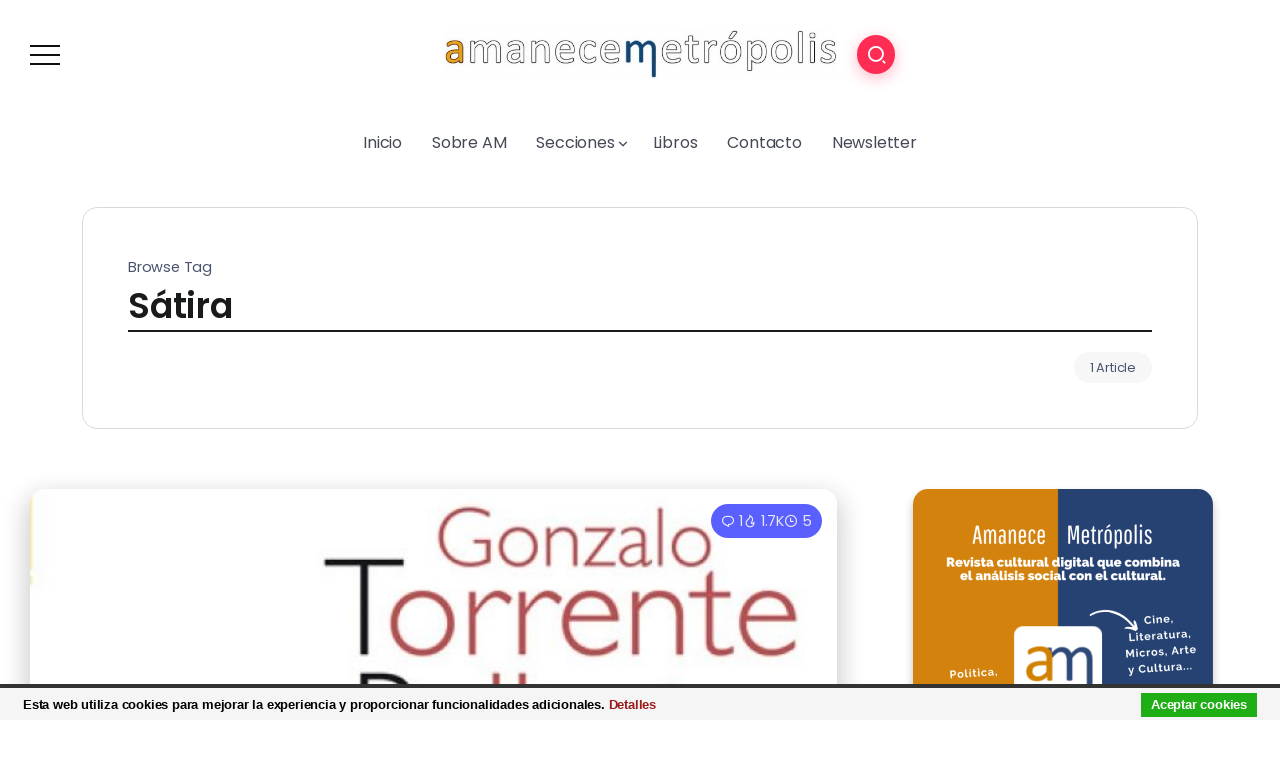

--- FILE ---
content_type: text/html; charset=UTF-8
request_url: https://amanecemetropolis.net/tag/satira/
body_size: 18545
content:
<!DOCTYPE html>
<html lang="es">
<head>
	<meta charset="UTF-8">
    <meta name="viewport" content="width=device-width, initial-scale=1">
	<link rel="profile" href="https://gmpg.org/xfn/11">
	
	<meta name='robots' content='index, follow, max-image-preview:large, max-snippet:-1, max-video-preview:-1' />
	<style>img:is([sizes="auto" i], [sizes^="auto," i]) { contain-intrinsic-size: 3000px 1500px }</style>
	
	<!-- This site is optimized with the Yoast SEO plugin v26.4 - https://yoast.com/wordpress/plugins/seo/ -->
	<title>Sátira Archives - Amanece Metrópolis</title>
	<link rel="canonical" href="https://amanecemetropolis.net/tag/satira/" />
	<meta property="og:locale" content="es_ES" />
	<meta property="og:type" content="article" />
	<meta property="og:title" content="Sátira Archives - Amanece Metrópolis" />
	<meta property="og:url" content="https://amanecemetropolis.net/tag/satira/" />
	<meta property="og:site_name" content="Amanece Metrópolis" />
	<script type="application/ld+json" class="yoast-schema-graph">{"@context":"https://schema.org","@graph":[{"@type":"CollectionPage","@id":"https://amanecemetropolis.net/tag/satira/","url":"https://amanecemetropolis.net/tag/satira/","name":"Sátira Archives - Amanece Metrópolis","isPartOf":{"@id":"https://amanecemetropolis.net/#website"},"primaryImageOfPage":{"@id":"https://amanecemetropolis.net/tag/satira/#primaryimage"},"image":{"@id":"https://amanecemetropolis.net/tag/satira/#primaryimage"},"thumbnailUrl":"https://amanecemetropolis.net/wp-content/uploads/2016/09/La-Princesa-Durmiente-va-a-la-escuela.jpg","breadcrumb":{"@id":"https://amanecemetropolis.net/tag/satira/#breadcrumb"},"inLanguage":"es"},{"@type":"ImageObject","inLanguage":"es","@id":"https://amanecemetropolis.net/tag/satira/#primaryimage","url":"https://amanecemetropolis.net/wp-content/uploads/2016/09/La-Princesa-Durmiente-va-a-la-escuela.jpg","contentUrl":"https://amanecemetropolis.net/wp-content/uploads/2016/09/La-Princesa-Durmiente-va-a-la-escuela.jpg","width":650,"height":986,"caption":"Via Casa del Libro"},{"@type":"BreadcrumbList","@id":"https://amanecemetropolis.net/tag/satira/#breadcrumb","itemListElement":[{"@type":"ListItem","position":1,"name":"Portada","item":"https://amanecemetropolis.net/"},{"@type":"ListItem","position":2,"name":"Sátira"}]},{"@type":"WebSite","@id":"https://amanecemetropolis.net/#website","url":"https://amanecemetropolis.net/","name":"Amanece Metrópolis","description":"Revista Cultural","publisher":{"@id":"https://amanecemetropolis.net/#organization"},"potentialAction":[{"@type":"SearchAction","target":{"@type":"EntryPoint","urlTemplate":"https://amanecemetropolis.net/?s={search_term_string}"},"query-input":{"@type":"PropertyValueSpecification","valueRequired":true,"valueName":"search_term_string"}}],"inLanguage":"es"},{"@type":"Organization","@id":"https://amanecemetropolis.net/#organization","name":"Amanece Metrópolis","url":"https://amanecemetropolis.net/","logo":{"@type":"ImageObject","inLanguage":"es","@id":"https://amanecemetropolis.net/#/schema/logo/image/","url":"https://amanecemetropolis.net/wp-content/uploads/2015/01/amanece-metropolis-2.png","contentUrl":"https://amanecemetropolis.net/wp-content/uploads/2015/01/amanece-metropolis-2.png","width":1000,"height":1000,"caption":"Amanece Metrópolis"},"image":{"@id":"https://amanecemetropolis.net/#/schema/logo/image/"},"sameAs":["https://www.facebook.com/amanecemetropolis.net/","https://x.com/AmaneceMetropol"]}]}</script>
	<!-- / Yoast SEO plugin. -->


<link rel='dns-prefetch' href='//fonts.googleapis.com' />
<link rel='preconnect' href='https://fonts.gstatic.com' crossorigin />
<link rel="alternate" type="application/rss+xml" title="Amanece Metrópolis &raquo; Feed" href="https://amanecemetropolis.net/feed/" />
<link rel="alternate" type="application/rss+xml" title="Amanece Metrópolis &raquo; Feed de los comentarios" href="https://amanecemetropolis.net/comments/feed/" />
<link rel="alternate" type="application/rss+xml" title="Amanece Metrópolis &raquo; Etiqueta Sátira del feed" href="https://amanecemetropolis.net/tag/satira/feed/" />
<script>
window._wpemojiSettings = {"baseUrl":"https:\/\/s.w.org\/images\/core\/emoji\/16.0.1\/72x72\/","ext":".png","svgUrl":"https:\/\/s.w.org\/images\/core\/emoji\/16.0.1\/svg\/","svgExt":".svg","source":{"concatemoji":"https:\/\/amanecemetropolis.net\/wp-includes\/js\/wp-emoji-release.min.js?ver=6.8.3"}};
/*! This file is auto-generated */
!function(s,n){var o,i,e;function c(e){try{var t={supportTests:e,timestamp:(new Date).valueOf()};sessionStorage.setItem(o,JSON.stringify(t))}catch(e){}}function p(e,t,n){e.clearRect(0,0,e.canvas.width,e.canvas.height),e.fillText(t,0,0);var t=new Uint32Array(e.getImageData(0,0,e.canvas.width,e.canvas.height).data),a=(e.clearRect(0,0,e.canvas.width,e.canvas.height),e.fillText(n,0,0),new Uint32Array(e.getImageData(0,0,e.canvas.width,e.canvas.height).data));return t.every(function(e,t){return e===a[t]})}function u(e,t){e.clearRect(0,0,e.canvas.width,e.canvas.height),e.fillText(t,0,0);for(var n=e.getImageData(16,16,1,1),a=0;a<n.data.length;a++)if(0!==n.data[a])return!1;return!0}function f(e,t,n,a){switch(t){case"flag":return n(e,"\ud83c\udff3\ufe0f\u200d\u26a7\ufe0f","\ud83c\udff3\ufe0f\u200b\u26a7\ufe0f")?!1:!n(e,"\ud83c\udde8\ud83c\uddf6","\ud83c\udde8\u200b\ud83c\uddf6")&&!n(e,"\ud83c\udff4\udb40\udc67\udb40\udc62\udb40\udc65\udb40\udc6e\udb40\udc67\udb40\udc7f","\ud83c\udff4\u200b\udb40\udc67\u200b\udb40\udc62\u200b\udb40\udc65\u200b\udb40\udc6e\u200b\udb40\udc67\u200b\udb40\udc7f");case"emoji":return!a(e,"\ud83e\udedf")}return!1}function g(e,t,n,a){var r="undefined"!=typeof WorkerGlobalScope&&self instanceof WorkerGlobalScope?new OffscreenCanvas(300,150):s.createElement("canvas"),o=r.getContext("2d",{willReadFrequently:!0}),i=(o.textBaseline="top",o.font="600 32px Arial",{});return e.forEach(function(e){i[e]=t(o,e,n,a)}),i}function t(e){var t=s.createElement("script");t.src=e,t.defer=!0,s.head.appendChild(t)}"undefined"!=typeof Promise&&(o="wpEmojiSettingsSupports",i=["flag","emoji"],n.supports={everything:!0,everythingExceptFlag:!0},e=new Promise(function(e){s.addEventListener("DOMContentLoaded",e,{once:!0})}),new Promise(function(t){var n=function(){try{var e=JSON.parse(sessionStorage.getItem(o));if("object"==typeof e&&"number"==typeof e.timestamp&&(new Date).valueOf()<e.timestamp+604800&&"object"==typeof e.supportTests)return e.supportTests}catch(e){}return null}();if(!n){if("undefined"!=typeof Worker&&"undefined"!=typeof OffscreenCanvas&&"undefined"!=typeof URL&&URL.createObjectURL&&"undefined"!=typeof Blob)try{var e="postMessage("+g.toString()+"("+[JSON.stringify(i),f.toString(),p.toString(),u.toString()].join(",")+"));",a=new Blob([e],{type:"text/javascript"}),r=new Worker(URL.createObjectURL(a),{name:"wpTestEmojiSupports"});return void(r.onmessage=function(e){c(n=e.data),r.terminate(),t(n)})}catch(e){}c(n=g(i,f,p,u))}t(n)}).then(function(e){for(var t in e)n.supports[t]=e[t],n.supports.everything=n.supports.everything&&n.supports[t],"flag"!==t&&(n.supports.everythingExceptFlag=n.supports.everythingExceptFlag&&n.supports[t]);n.supports.everythingExceptFlag=n.supports.everythingExceptFlag&&!n.supports.flag,n.DOMReady=!1,n.readyCallback=function(){n.DOMReady=!0}}).then(function(){return e}).then(function(){var e;n.supports.everything||(n.readyCallback(),(e=n.source||{}).concatemoji?t(e.concatemoji):e.wpemoji&&e.twemoji&&(t(e.twemoji),t(e.wpemoji)))}))}((window,document),window._wpemojiSettings);
</script>
<link rel='stylesheet' id='mci-footnotes-jquery-tooltips-pagelayout-none-css' href='https://amanecemetropolis.net/wp-content/plugins/footnotes/css/footnotes-jqttbrpl0.min.css?ver=2.7.3' media='all' />
<style id='wp-emoji-styles-inline-css'>

	img.wp-smiley, img.emoji {
		display: inline !important;
		border: none !important;
		box-shadow: none !important;
		height: 1em !important;
		width: 1em !important;
		margin: 0 0.07em !important;
		vertical-align: -0.1em !important;
		background: none !important;
		padding: 0 !important;
	}
</style>
<link rel='stylesheet' id='wp-block-library-css' href='https://amanecemetropolis.net/wp-includes/css/dist/block-library/style.min.css?ver=6.8.3' media='all' />
<style id='wp-block-library-theme-inline-css'>
.wp-block-audio :where(figcaption){color:#555;font-size:13px;text-align:center}.is-dark-theme .wp-block-audio :where(figcaption){color:#ffffffa6}.wp-block-audio{margin:0 0 1em}.wp-block-code{border:1px solid #ccc;border-radius:4px;font-family:Menlo,Consolas,monaco,monospace;padding:.8em 1em}.wp-block-embed :where(figcaption){color:#555;font-size:13px;text-align:center}.is-dark-theme .wp-block-embed :where(figcaption){color:#ffffffa6}.wp-block-embed{margin:0 0 1em}.blocks-gallery-caption{color:#555;font-size:13px;text-align:center}.is-dark-theme .blocks-gallery-caption{color:#ffffffa6}:root :where(.wp-block-image figcaption){color:#555;font-size:13px;text-align:center}.is-dark-theme :root :where(.wp-block-image figcaption){color:#ffffffa6}.wp-block-image{margin:0 0 1em}.wp-block-pullquote{border-bottom:4px solid;border-top:4px solid;color:currentColor;margin-bottom:1.75em}.wp-block-pullquote cite,.wp-block-pullquote footer,.wp-block-pullquote__citation{color:currentColor;font-size:.8125em;font-style:normal;text-transform:uppercase}.wp-block-quote{border-left:.25em solid;margin:0 0 1.75em;padding-left:1em}.wp-block-quote cite,.wp-block-quote footer{color:currentColor;font-size:.8125em;font-style:normal;position:relative}.wp-block-quote:where(.has-text-align-right){border-left:none;border-right:.25em solid;padding-left:0;padding-right:1em}.wp-block-quote:where(.has-text-align-center){border:none;padding-left:0}.wp-block-quote.is-large,.wp-block-quote.is-style-large,.wp-block-quote:where(.is-style-plain){border:none}.wp-block-search .wp-block-search__label{font-weight:700}.wp-block-search__button{border:1px solid #ccc;padding:.375em .625em}:where(.wp-block-group.has-background){padding:1.25em 2.375em}.wp-block-separator.has-css-opacity{opacity:.4}.wp-block-separator{border:none;border-bottom:2px solid;margin-left:auto;margin-right:auto}.wp-block-separator.has-alpha-channel-opacity{opacity:1}.wp-block-separator:not(.is-style-wide):not(.is-style-dots){width:100px}.wp-block-separator.has-background:not(.is-style-dots){border-bottom:none;height:1px}.wp-block-separator.has-background:not(.is-style-wide):not(.is-style-dots){height:2px}.wp-block-table{margin:0 0 1em}.wp-block-table td,.wp-block-table th{word-break:normal}.wp-block-table :where(figcaption){color:#555;font-size:13px;text-align:center}.is-dark-theme .wp-block-table :where(figcaption){color:#ffffffa6}.wp-block-video :where(figcaption){color:#555;font-size:13px;text-align:center}.is-dark-theme .wp-block-video :where(figcaption){color:#ffffffa6}.wp-block-video{margin:0 0 1em}:root :where(.wp-block-template-part.has-background){margin-bottom:0;margin-top:0;padding:1.25em 2.375em}
</style>
<style id='classic-theme-styles-inline-css'>
/*! This file is auto-generated */
.wp-block-button__link{color:#fff;background-color:#32373c;border-radius:9999px;box-shadow:none;text-decoration:none;padding:calc(.667em + 2px) calc(1.333em + 2px);font-size:1.125em}.wp-block-file__button{background:#32373c;color:#fff;text-decoration:none}
</style>
<style id='wpecounter-most-viewed-block-style-inline-css'>
.mvpb-post-list {
    margin: 0;
    list-style: none;
}
</style>
<style id='global-styles-inline-css'>
:root{--wp--preset--aspect-ratio--square: 1;--wp--preset--aspect-ratio--4-3: 4/3;--wp--preset--aspect-ratio--3-4: 3/4;--wp--preset--aspect-ratio--3-2: 3/2;--wp--preset--aspect-ratio--2-3: 2/3;--wp--preset--aspect-ratio--16-9: 16/9;--wp--preset--aspect-ratio--9-16: 9/16;--wp--preset--color--black: #000000;--wp--preset--color--cyan-bluish-gray: #abb8c3;--wp--preset--color--white: #ffffff;--wp--preset--color--pale-pink: #f78da7;--wp--preset--color--vivid-red: #cf2e2e;--wp--preset--color--luminous-vivid-orange: #ff6900;--wp--preset--color--luminous-vivid-amber: #fcb900;--wp--preset--color--light-green-cyan: #7bdcb5;--wp--preset--color--vivid-green-cyan: #00d084;--wp--preset--color--pale-cyan-blue: #8ed1fc;--wp--preset--color--vivid-cyan-blue: #0693e3;--wp--preset--color--vivid-purple: #9b51e0;--wp--preset--gradient--vivid-cyan-blue-to-vivid-purple: linear-gradient(135deg,rgba(6,147,227,1) 0%,rgb(155,81,224) 100%);--wp--preset--gradient--light-green-cyan-to-vivid-green-cyan: linear-gradient(135deg,rgb(122,220,180) 0%,rgb(0,208,130) 100%);--wp--preset--gradient--luminous-vivid-amber-to-luminous-vivid-orange: linear-gradient(135deg,rgba(252,185,0,1) 0%,rgba(255,105,0,1) 100%);--wp--preset--gradient--luminous-vivid-orange-to-vivid-red: linear-gradient(135deg,rgba(255,105,0,1) 0%,rgb(207,46,46) 100%);--wp--preset--gradient--very-light-gray-to-cyan-bluish-gray: linear-gradient(135deg,rgb(238,238,238) 0%,rgb(169,184,195) 100%);--wp--preset--gradient--cool-to-warm-spectrum: linear-gradient(135deg,rgb(74,234,220) 0%,rgb(151,120,209) 20%,rgb(207,42,186) 40%,rgb(238,44,130) 60%,rgb(251,105,98) 80%,rgb(254,248,76) 100%);--wp--preset--gradient--blush-light-purple: linear-gradient(135deg,rgb(255,206,236) 0%,rgb(152,150,240) 100%);--wp--preset--gradient--blush-bordeaux: linear-gradient(135deg,rgb(254,205,165) 0%,rgb(254,45,45) 50%,rgb(107,0,62) 100%);--wp--preset--gradient--luminous-dusk: linear-gradient(135deg,rgb(255,203,112) 0%,rgb(199,81,192) 50%,rgb(65,88,208) 100%);--wp--preset--gradient--pale-ocean: linear-gradient(135deg,rgb(255,245,203) 0%,rgb(182,227,212) 50%,rgb(51,167,181) 100%);--wp--preset--gradient--electric-grass: linear-gradient(135deg,rgb(202,248,128) 0%,rgb(113,206,126) 100%);--wp--preset--gradient--midnight: linear-gradient(135deg,rgb(2,3,129) 0%,rgb(40,116,252) 100%);--wp--preset--font-size--small: 13px;--wp--preset--font-size--medium: 20px;--wp--preset--font-size--large: 36px;--wp--preset--font-size--x-large: 42px;--wp--preset--spacing--20: 0.44rem;--wp--preset--spacing--30: 0.67rem;--wp--preset--spacing--40: 1rem;--wp--preset--spacing--50: 1.5rem;--wp--preset--spacing--60: 2.25rem;--wp--preset--spacing--70: 3.38rem;--wp--preset--spacing--80: 5.06rem;--wp--preset--shadow--natural: 6px 6px 9px rgba(0, 0, 0, 0.2);--wp--preset--shadow--deep: 12px 12px 50px rgba(0, 0, 0, 0.4);--wp--preset--shadow--sharp: 6px 6px 0px rgba(0, 0, 0, 0.2);--wp--preset--shadow--outlined: 6px 6px 0px -3px rgba(255, 255, 255, 1), 6px 6px rgba(0, 0, 0, 1);--wp--preset--shadow--crisp: 6px 6px 0px rgba(0, 0, 0, 1);}:where(.is-layout-flex){gap: 0.5em;}:where(.is-layout-grid){gap: 0.5em;}body .is-layout-flex{display: flex;}.is-layout-flex{flex-wrap: wrap;align-items: center;}.is-layout-flex > :is(*, div){margin: 0;}body .is-layout-grid{display: grid;}.is-layout-grid > :is(*, div){margin: 0;}:where(.wp-block-columns.is-layout-flex){gap: 2em;}:where(.wp-block-columns.is-layout-grid){gap: 2em;}:where(.wp-block-post-template.is-layout-flex){gap: 1.25em;}:where(.wp-block-post-template.is-layout-grid){gap: 1.25em;}.has-black-color{color: var(--wp--preset--color--black) !important;}.has-cyan-bluish-gray-color{color: var(--wp--preset--color--cyan-bluish-gray) !important;}.has-white-color{color: var(--wp--preset--color--white) !important;}.has-pale-pink-color{color: var(--wp--preset--color--pale-pink) !important;}.has-vivid-red-color{color: var(--wp--preset--color--vivid-red) !important;}.has-luminous-vivid-orange-color{color: var(--wp--preset--color--luminous-vivid-orange) !important;}.has-luminous-vivid-amber-color{color: var(--wp--preset--color--luminous-vivid-amber) !important;}.has-light-green-cyan-color{color: var(--wp--preset--color--light-green-cyan) !important;}.has-vivid-green-cyan-color{color: var(--wp--preset--color--vivid-green-cyan) !important;}.has-pale-cyan-blue-color{color: var(--wp--preset--color--pale-cyan-blue) !important;}.has-vivid-cyan-blue-color{color: var(--wp--preset--color--vivid-cyan-blue) !important;}.has-vivid-purple-color{color: var(--wp--preset--color--vivid-purple) !important;}.has-black-background-color{background-color: var(--wp--preset--color--black) !important;}.has-cyan-bluish-gray-background-color{background-color: var(--wp--preset--color--cyan-bluish-gray) !important;}.has-white-background-color{background-color: var(--wp--preset--color--white) !important;}.has-pale-pink-background-color{background-color: var(--wp--preset--color--pale-pink) !important;}.has-vivid-red-background-color{background-color: var(--wp--preset--color--vivid-red) !important;}.has-luminous-vivid-orange-background-color{background-color: var(--wp--preset--color--luminous-vivid-orange) !important;}.has-luminous-vivid-amber-background-color{background-color: var(--wp--preset--color--luminous-vivid-amber) !important;}.has-light-green-cyan-background-color{background-color: var(--wp--preset--color--light-green-cyan) !important;}.has-vivid-green-cyan-background-color{background-color: var(--wp--preset--color--vivid-green-cyan) !important;}.has-pale-cyan-blue-background-color{background-color: var(--wp--preset--color--pale-cyan-blue) !important;}.has-vivid-cyan-blue-background-color{background-color: var(--wp--preset--color--vivid-cyan-blue) !important;}.has-vivid-purple-background-color{background-color: var(--wp--preset--color--vivid-purple) !important;}.has-black-border-color{border-color: var(--wp--preset--color--black) !important;}.has-cyan-bluish-gray-border-color{border-color: var(--wp--preset--color--cyan-bluish-gray) !important;}.has-white-border-color{border-color: var(--wp--preset--color--white) !important;}.has-pale-pink-border-color{border-color: var(--wp--preset--color--pale-pink) !important;}.has-vivid-red-border-color{border-color: var(--wp--preset--color--vivid-red) !important;}.has-luminous-vivid-orange-border-color{border-color: var(--wp--preset--color--luminous-vivid-orange) !important;}.has-luminous-vivid-amber-border-color{border-color: var(--wp--preset--color--luminous-vivid-amber) !important;}.has-light-green-cyan-border-color{border-color: var(--wp--preset--color--light-green-cyan) !important;}.has-vivid-green-cyan-border-color{border-color: var(--wp--preset--color--vivid-green-cyan) !important;}.has-pale-cyan-blue-border-color{border-color: var(--wp--preset--color--pale-cyan-blue) !important;}.has-vivid-cyan-blue-border-color{border-color: var(--wp--preset--color--vivid-cyan-blue) !important;}.has-vivid-purple-border-color{border-color: var(--wp--preset--color--vivid-purple) !important;}.has-vivid-cyan-blue-to-vivid-purple-gradient-background{background: var(--wp--preset--gradient--vivid-cyan-blue-to-vivid-purple) !important;}.has-light-green-cyan-to-vivid-green-cyan-gradient-background{background: var(--wp--preset--gradient--light-green-cyan-to-vivid-green-cyan) !important;}.has-luminous-vivid-amber-to-luminous-vivid-orange-gradient-background{background: var(--wp--preset--gradient--luminous-vivid-amber-to-luminous-vivid-orange) !important;}.has-luminous-vivid-orange-to-vivid-red-gradient-background{background: var(--wp--preset--gradient--luminous-vivid-orange-to-vivid-red) !important;}.has-very-light-gray-to-cyan-bluish-gray-gradient-background{background: var(--wp--preset--gradient--very-light-gray-to-cyan-bluish-gray) !important;}.has-cool-to-warm-spectrum-gradient-background{background: var(--wp--preset--gradient--cool-to-warm-spectrum) !important;}.has-blush-light-purple-gradient-background{background: var(--wp--preset--gradient--blush-light-purple) !important;}.has-blush-bordeaux-gradient-background{background: var(--wp--preset--gradient--blush-bordeaux) !important;}.has-luminous-dusk-gradient-background{background: var(--wp--preset--gradient--luminous-dusk) !important;}.has-pale-ocean-gradient-background{background: var(--wp--preset--gradient--pale-ocean) !important;}.has-electric-grass-gradient-background{background: var(--wp--preset--gradient--electric-grass) !important;}.has-midnight-gradient-background{background: var(--wp--preset--gradient--midnight) !important;}.has-small-font-size{font-size: var(--wp--preset--font-size--small) !important;}.has-medium-font-size{font-size: var(--wp--preset--font-size--medium) !important;}.has-large-font-size{font-size: var(--wp--preset--font-size--large) !important;}.has-x-large-font-size{font-size: var(--wp--preset--font-size--x-large) !important;}
:where(.wp-block-post-template.is-layout-flex){gap: 1.25em;}:where(.wp-block-post-template.is-layout-grid){gap: 1.25em;}
:where(.wp-block-columns.is-layout-flex){gap: 2em;}:where(.wp-block-columns.is-layout-grid){gap: 2em;}
:root :where(.wp-block-pullquote){font-size: 1.5em;line-height: 1.6;}
</style>
<link rel='stylesheet' id='reviewerwp-css' href='https://amanecemetropolis.net/wp-content/plugins/ReviewerWP-master/assets/css/public-reviewerwp.css?ver=1.0.0' media='all' />
<link rel='stylesheet' id='contact-form-7-css' href='https://amanecemetropolis.net/wp-content/plugins/contact-form-7/includes/css/styles.css?ver=6.1.4' media='all' />
<link rel='stylesheet' id='rivax-theme-style-css' href='https://amanecemetropolis.net/wp-content/themes/kayleen/style.css?ver=6.8.3' media='all' />
<style id='rivax-theme-style-inline-css'>
.container { max-width: 1240px; }body .elementor-section.elementor-section-boxed > .elementor-container { max-width: 1240px; }body .e-con { --container-max-width: 1240px; }.blog-archive-title, .blog-archive-title .title {}body {font-family: Poppins,sans-serif;}@media screen and (max-width: 1024px) {}
</style>
<link rel='stylesheet' id='child-style-css' href='https://amanecemetropolis.net/wp-content/themes/kayleen-child/style.css?ver=1.0.0' media='all' />
<link rel='stylesheet' id='rivax-icon-css' href='https://amanecemetropolis.net/wp-content/themes/kayleen/assets/css/rivax-icon.css?ver=6.8.3' media='all' />
<link rel='stylesheet' id='bootstrap-grid-css' href='https://amanecemetropolis.net/wp-content/themes/kayleen/assets/css/bootstrap-grid.min.css?ver=5.0.2' media='all' />
<link rel='stylesheet' id='elementor-icons-css' href='https://amanecemetropolis.net/wp-content/plugins/elementor/assets/lib/eicons/css/elementor-icons.min.css?ver=5.44.0' media='all' />
<link rel='stylesheet' id='elementor-frontend-css' href='https://amanecemetropolis.net/wp-content/plugins/elementor/assets/css/frontend.min.css?ver=3.33.2' media='all' />
<link rel='stylesheet' id='elementor-post-51037-css' href='https://amanecemetropolis.net/wp-content/uploads/elementor/css/post-51037.css?ver=1764734505' media='all' />
<link rel='stylesheet' id='swiper-css' href='https://amanecemetropolis.net/wp-content/plugins/elementor/assets/lib/swiper/v8/css/swiper.min.css?ver=8.4.5' media='all' />
<link rel='stylesheet' id='e-swiper-css' href='https://amanecemetropolis.net/wp-content/plugins/elementor/assets/css/conditionals/e-swiper.min.css?ver=3.33.2' media='all' />
<link rel='stylesheet' id='widget-heading-css' href='https://amanecemetropolis.net/wp-content/plugins/elementor/assets/css/widget-heading.min.css?ver=3.33.2' media='all' />
<link rel='stylesheet' id='widget-icon-list-css' href='https://amanecemetropolis.net/wp-content/plugins/elementor/assets/css/widget-icon-list.min.css?ver=3.33.2' media='all' />
<link rel='stylesheet' id='widget-social-icons-css' href='https://amanecemetropolis.net/wp-content/plugins/elementor/assets/css/widget-social-icons.min.css?ver=3.33.2' media='all' />
<link rel='stylesheet' id='e-apple-webkit-css' href='https://amanecemetropolis.net/wp-content/plugins/elementor/assets/css/conditionals/apple-webkit.min.css?ver=3.33.2' media='all' />
<link rel='stylesheet' id='elementor-post-1213-css' href='https://amanecemetropolis.net/wp-content/uploads/elementor/css/post-1213.css?ver=1764734506' media='all' />
<link rel='stylesheet' id='elementor-post-1176-css' href='https://amanecemetropolis.net/wp-content/uploads/elementor/css/post-1176.css?ver=1764734506' media='all' />
<link rel='stylesheet' id='elementor-post-1203-css' href='https://amanecemetropolis.net/wp-content/uploads/elementor/css/post-1203.css?ver=1764734506' media='all' />
<link rel='stylesheet' id='widget-image-css' href='https://amanecemetropolis.net/wp-content/plugins/elementor/assets/css/widget-image.min.css?ver=3.33.2' media='all' />
<link rel='stylesheet' id='elementor-post-1053-css' href='https://amanecemetropolis.net/wp-content/uploads/elementor/css/post-1053.css?ver=1764734533' media='all' />
<link rel='stylesheet' id='jquery-lazyloadxt-spinner-css-css' href='//amanecemetropolis.net/wp-content/plugins/a3-lazy-load/assets/css/jquery.lazyloadxt.spinner.css?ver=6.8.3' media='all' />
<link rel='stylesheet' id='a3a3_lazy_load-css' href='//amanecemetropolis.net/wp-content/uploads/sass/a3_lazy_load.min.css?ver=1640646727' media='all' />
<link rel="preload" as="style" href="https://fonts.googleapis.com/css?family=Poppins:100,200,300,400,500,600,700,800,900,100italic,200italic,300italic,400italic,500italic,600italic,700italic,800italic,900italic&#038;display=swap&#038;ver=1703687152" /><link rel="stylesheet" href="https://fonts.googleapis.com/css?family=Poppins:100,200,300,400,500,600,700,800,900,100italic,200italic,300italic,400italic,500italic,600italic,700italic,800italic,900italic&#038;display=swap&#038;ver=1703687152" media="print" onload="this.media='all'"><noscript><link rel="stylesheet" href="https://fonts.googleapis.com/css?family=Poppins:100,200,300,400,500,600,700,800,900,100italic,200italic,300italic,400italic,500italic,600italic,700italic,800italic,900italic&#038;display=swap&#038;ver=1703687152" /></noscript><link rel='stylesheet' id='elementor-gf-roboto-css' href='https://fonts.googleapis.com/css?family=Roboto:100,100italic,200,200italic,300,300italic,400,400italic,500,500italic,600,600italic,700,700italic,800,800italic,900,900italic&#038;display=auto' media='all' />
<link rel='stylesheet' id='elementor-gf-robotoslab-css' href='https://fonts.googleapis.com/css?family=Roboto+Slab:100,100italic,200,200italic,300,300italic,400,400italic,500,500italic,600,600italic,700,700italic,800,800italic,900,900italic&#038;display=auto' media='all' />
<link rel='stylesheet' id='elementor-icons-shared-0-css' href='https://amanecemetropolis.net/wp-content/plugins/elementor/assets/lib/font-awesome/css/fontawesome.min.css?ver=5.15.3' media='all' />
<link rel='stylesheet' id='elementor-icons-fa-solid-css' href='https://amanecemetropolis.net/wp-content/plugins/elementor/assets/lib/font-awesome/css/solid.min.css?ver=5.15.3' media='all' />
<link rel='stylesheet' id='elementor-icons-fa-brands-css' href='https://amanecemetropolis.net/wp-content/plugins/elementor/assets/lib/font-awesome/css/brands.min.css?ver=5.15.3' media='all' />
<script defer='defer' src="https://amanecemetropolis.net/wp-includes/js/jquery/jquery.min.js?ver=3.7.1" id="jquery-core-js"></script>
<script defer='defer' src="https://amanecemetropolis.net/wp-includes/js/jquery/jquery-migrate.min.js?ver=3.4.1" id="jquery-migrate-js"></script>
<script defer='defer' src="https://amanecemetropolis.net/wp-content/plugins/footnotes/js/jquery.tools.min.js?ver=1.2.7.redacted.2" id="mci-footnotes-jquery-tools-js"></script>
<script defer='defer' src="https://amanecemetropolis.net/wp-content/plugins/cookiebar/cookiebar-latest.min.js?1&amp;forceLang=es&amp;theme=white&amp;tracking=1&amp;ver=1.7.0" id="cookieBAR-js"></script>
<link rel="https://api.w.org/" href="https://amanecemetropolis.net/wp-json/" /><link rel="alternate" title="JSON" type="application/json" href="https://amanecemetropolis.net/wp-json/wp/v2/tags/1949" /><link rel="EditURI" type="application/rsd+xml" title="RSD" href="https://amanecemetropolis.net/xmlrpc.php?rsd" />
<meta name="generator" content="WordPress 6.8.3" />
<meta name="generator" content="Redux 4.5.9" /><meta name="generator" content="Elementor 3.33.2; features: additional_custom_breakpoints; settings: css_print_method-external, google_font-enabled, font_display-auto">
			<style>
				.e-con.e-parent:nth-of-type(n+4):not(.e-lazyloaded):not(.e-no-lazyload),
				.e-con.e-parent:nth-of-type(n+4):not(.e-lazyloaded):not(.e-no-lazyload) * {
					background-image: none !important;
				}
				@media screen and (max-height: 1024px) {
					.e-con.e-parent:nth-of-type(n+3):not(.e-lazyloaded):not(.e-no-lazyload),
					.e-con.e-parent:nth-of-type(n+3):not(.e-lazyloaded):not(.e-no-lazyload) * {
						background-image: none !important;
					}
				}
				@media screen and (max-height: 640px) {
					.e-con.e-parent:nth-of-type(n+2):not(.e-lazyloaded):not(.e-no-lazyload),
					.e-con.e-parent:nth-of-type(n+2):not(.e-lazyloaded):not(.e-no-lazyload) * {
						background-image: none !important;
					}
				}
			</style>
			<link rel="icon" href="https://amanecemetropolis.net/wp-content/uploads/2015/01/amanece-metropolis-2-150x150.png" sizes="32x32" />
<link rel="icon" href="https://amanecemetropolis.net/wp-content/uploads/2015/01/amanece-metropolis-2-200x200.png" sizes="192x192" />
<link rel="apple-touch-icon" href="https://amanecemetropolis.net/wp-content/uploads/2015/01/amanece-metropolis-2-200x200.png" />
<meta name="msapplication-TileImage" content="https://amanecemetropolis.net/wp-content/uploads/2015/01/amanece-metropolis-2-300x300.png" />

<style type="text/css" media="all">
.footnotes_reference_container {margin-top: 24px !important; margin-bottom: 0px !important;}
.footnote_container_prepare > p {border-bottom: 1px solid #aaaaaa !important;}
.footnote_tooltip { font-size: 13px !important; background-color: #fff7a7 !important; border-width: 1px !important; border-style: solid !important; border-color: #cccc99 !important; border-radius: 3px !important; -webkit-box-shadow: 2px 2px 11px #666666; -moz-box-shadow: 2px 2px 11px #666666; box-shadow: 2px 2px 11px #666666;}
/* superscript */
.footnote_plugin_tooltip_text {
font-size: 65%;
font-weight: bold;
color: #db001b;
line-height: 2;
position: relative;
vertical-align: baseline;
cursor: pointer;
}

/* Footnotes index */
.footnote_plugin_index {
font-size: 80%;
}

/* Arrow */
.footnote_plugin_link {
font-size: 80%;
color: #db001b;
}

/* Footnote text */
.footnote_plugin_text {
font-size: 80%;
}

</style>
</head>

<body class="archive tag tag-satira tag-1949 wp-custom-logo wp-embed-responsive wp-theme-kayleen wp-child-theme-kayleen-child rivax-smooth-scroll elementor-default elementor-kit-51037">

<div id="site">
    <div id="site-inner">
                <header id="site-header" class="normal-header">
		<div data-elementor-type="wp-post" data-elementor-id="1176" class="elementor elementor-1176">
						<section class="elementor-section elementor-top-section elementor-element elementor-element-cab6652 elementor-section-content-middle elementor-section-boxed elementor-section-height-default elementor-section-height-default" data-id="cab6652" data-element_type="section">
						<div class="elementor-container elementor-column-gap-default">
					<div class="elementor-column elementor-col-33 elementor-top-column elementor-element elementor-element-3bce723" data-id="3bce723" data-element_type="column">
			<div class="elementor-widget-wrap elementor-element-populated">
						<div class="elementor-element elementor-element-b5aeb16 elementor-widget rivax-offcanvas-widget" data-id="b5aeb16" data-element_type="widget" data-widget_type="rivax-offcanvas.default">
				<div class="elementor-widget-container">
					<div class="rivax-offcanvas">
    <div class="offcanvas-opener-wrapper">
        <span class="offcanvas-opener">
            <span class="hamburger">
                <span></span>
                <span></span>
                <span></span>
            </span>
        </span>
    </div>
    <div class="offcanvas-wrapper position-left">
        <div class="offcanvas-container">
            <div class="offcanvas-container-inner">
                <span class="offcanvas-closer"></span>
                <div class="offcanvas-content">
                    		<div data-elementor-type="wp-post" data-elementor-id="1180" class="elementor elementor-1180">
						<section class="elementor-section elementor-top-section elementor-element elementor-element-6167397 elementor-section-boxed elementor-section-height-default elementor-section-height-default" data-id="6167397" data-element_type="section">
						<div class="elementor-container elementor-column-gap-default">
					<div class="elementor-column elementor-col-100 elementor-top-column elementor-element elementor-element-9541217" data-id="9541217" data-element_type="column">
			<div class="elementor-widget-wrap elementor-element-populated">
						<div class="elementor-element elementor-element-8d5a8c3 elementor-widget rivax-site-logo-widget" data-id="8d5a8c3" data-element_type="widget" data-widget_type="rivax-site-logo.default">
				<div class="elementor-widget-container">
					
<div class="rivax-logo">

        <a rel="home" href="https://amanecemetropolis.net/" title="Amanece Metrópolis">
        <picture class="rivax-logo-image">
            
            
            <img src="https://amanecemetropolis.net/wp-content/uploads/2021/11/am.png" alt="Amanece Metrópolis" width="56" height="49">
        </picture>
    </a>
    
    </div>				</div>
				</div>
				<div class="elementor-element elementor-element-421670f elementor-widget rivax-post-elastic-widget" data-id="421670f" data-element_type="widget" data-widget_type="rivax-post-elastic.default">
				<div class="elementor-widget-container">
					<div class="rivax-posts-container">
    <div class="rivax-posts-wrapper layout-grid">
                <div class="post-item">
    <article class="post-wrapper post-66715 post type-post status-publish format-standard has-post-thumbnail hentry category-literatura category-resenas tag-agatha-christie tag-and-then-there-were-none tag-coleccionismo tag-critica-literaria tag-destacados tag-diez-negritos tag-escritoras tag-escritoras-inglesas tag-escritoras-inglesas-del-siglo-xx tag-espasa-calpe tag-literatura tag-literatura-inglesa tag-literatura-inglesa-del-siglo-xx tag-miss-marple tag-novela-negra tag-novela-policiaca tag-pensamiento tag-poirot tag-siglo-xx tag-sir-arthur-conan-doyle tag-whodunit">
                    <div class="image-wrapper">
                <a class="rivax-position-cover rivax-z-index-10" href="https://amanecemetropolis.net/diez-soldaditos-africanos/"></a>
                <img width="150" height="150" src="//amanecemetropolis.net/wp-content/plugins/a3-lazy-load/assets/images/lazy_placeholder.gif" data-lazy-type="image" data-src="https://amanecemetropolis.net/wp-content/uploads/2026/01/se-anuncia-una-nueva-adaptacion-de-diez-negritos-original-150x150.jpg" class="lazy lazy-hidden attachment-thumbnail size-thumbnail wp-post-image" alt="" title="Diez soldaditos africanos" decoding="async" /><noscript><img width="150" height="150" src="https://amanecemetropolis.net/wp-content/uploads/2026/01/se-anuncia-una-nueva-adaptacion-de-diez-negritos-original-150x150.jpg" class="attachment-thumbnail size-thumbnail wp-post-image" alt="" title="Diez soldaditos africanos" decoding="async" /></noscript>                            </div>
                <div class="content-wrapper">
                                <h5 class="title">
        <a href="https://amanecemetropolis.net/diez-soldaditos-africanos/" class="title-animation-underline" title="Diez soldaditos africanos">
            Diez soldaditos africanos        </a>
        </h5>
                    <div class="meta-wrapper">
                                        <div class="date">
            <i class="ri-calendar-line"></i>
            19 enero, 2026        </div>

                            </div>
                                </div>
    </article>
</div><div class="post-item">
    <article class="post-wrapper post-66689 post type-post status-publish format-standard has-post-thumbnail hentry category-feminismos">
                    <div class="image-wrapper">
                <a class="rivax-position-cover rivax-z-index-10" href="https://amanecemetropolis.net/escribir-para-sanar/"></a>
                <img loading="lazy" width="150" height="150" src="//amanecemetropolis.net/wp-content/plugins/a3-lazy-load/assets/images/lazy_placeholder.gif" data-lazy-type="image" data-src="https://amanecemetropolis.net/wp-content/uploads/2026/01/pexels-photo-169523_11zon_11zon-150x150.jpeg" class="lazy lazy-hidden attachment-thumbnail size-thumbnail wp-post-image" alt="" title="Escribir para sanar" decoding="async" srcset="" data-srcset="https://amanecemetropolis.net/wp-content/uploads/2026/01/pexels-photo-169523_11zon_11zon-150x150.jpeg 150w, https://amanecemetropolis.net/wp-content/uploads/2026/01/pexels-photo-169523_11zon_11zon-400x400.jpeg 400w, https://amanecemetropolis.net/wp-content/uploads/2026/01/pexels-photo-169523_11zon_11zon-700x700.jpeg 700w" sizes="(max-width: 150px) 100vw, 150px" /><noscript><img loading="lazy" width="150" height="150" src="https://amanecemetropolis.net/wp-content/uploads/2026/01/pexels-photo-169523_11zon_11zon-150x150.jpeg" class="attachment-thumbnail size-thumbnail wp-post-image" alt="" title="Escribir para sanar" decoding="async" srcset="https://amanecemetropolis.net/wp-content/uploads/2026/01/pexels-photo-169523_11zon_11zon-150x150.jpeg 150w, https://amanecemetropolis.net/wp-content/uploads/2026/01/pexels-photo-169523_11zon_11zon-400x400.jpeg 400w, https://amanecemetropolis.net/wp-content/uploads/2026/01/pexels-photo-169523_11zon_11zon-700x700.jpeg 700w" sizes="(max-width: 150px) 100vw, 150px" /></noscript>                            </div>
                <div class="content-wrapper">
                                <h5 class="title">
        <a href="https://amanecemetropolis.net/escribir-para-sanar/" class="title-animation-underline" title="Escribir para sanar">
            Escribir para sanar        </a>
        </h5>
                    <div class="meta-wrapper">
                                        <div class="date">
            <i class="ri-calendar-line"></i>
            18 enero, 2026        </div>

                            </div>
                                </div>
    </article>
</div><div class="post-item">
    <article class="post-wrapper post-66712 post type-post status-publish format-standard has-post-thumbnail hentry category-cine">
                    <div class="image-wrapper">
                <a class="rivax-position-cover rivax-z-index-10" href="https://amanecemetropolis.net/44a-semana-de-cine-espanol-de-carabanchel/"></a>
                <img loading="lazy" width="150" height="150" src="//amanecemetropolis.net/wp-content/plugins/a3-lazy-load/assets/images/lazy_placeholder.gif" data-lazy-type="image" data-src="https://amanecemetropolis.net/wp-content/uploads/2026/01/kVWoHT1y0_la_11zon-150x150.jpg" class="lazy lazy-hidden attachment-thumbnail size-thumbnail wp-post-image" alt="" title="44ª Semana de Cine Español de Carabanchel" decoding="async" srcset="" data-srcset="https://amanecemetropolis.net/wp-content/uploads/2026/01/kVWoHT1y0_la_11zon-150x150.jpg 150w, https://amanecemetropolis.net/wp-content/uploads/2026/01/kVWoHT1y0_la_11zon-400x400.jpg 400w, https://amanecemetropolis.net/wp-content/uploads/2026/01/kVWoHT1y0_la_11zon-700x700.jpg 700w" sizes="(max-width: 150px) 100vw, 150px" /><noscript><img loading="lazy" width="150" height="150" src="https://amanecemetropolis.net/wp-content/uploads/2026/01/kVWoHT1y0_la_11zon-150x150.jpg" class="attachment-thumbnail size-thumbnail wp-post-image" alt="" title="44ª Semana de Cine Español de Carabanchel" decoding="async" srcset="https://amanecemetropolis.net/wp-content/uploads/2026/01/kVWoHT1y0_la_11zon-150x150.jpg 150w, https://amanecemetropolis.net/wp-content/uploads/2026/01/kVWoHT1y0_la_11zon-400x400.jpg 400w, https://amanecemetropolis.net/wp-content/uploads/2026/01/kVWoHT1y0_la_11zon-700x700.jpg 700w" sizes="(max-width: 150px) 100vw, 150px" /></noscript>                            </div>
                <div class="content-wrapper">
                                <h5 class="title">
        <a href="https://amanecemetropolis.net/44a-semana-de-cine-espanol-de-carabanchel/" class="title-animation-underline" title="44ª Semana de Cine Español de Carabanchel">
            44ª Semana de Cine Español de Carabanchel        </a>
        </h5>
                    <div class="meta-wrapper">
                                        <div class="date">
            <i class="ri-calendar-line"></i>
            15 enero, 2026        </div>

                            </div>
                                </div>
    </article>
</div><div class="post-item">
    <article class="post-wrapper post-66648 post type-post status-publish format-standard has-post-thumbnail hentry category-cine tag-benjamin-pajak tag-carl-lumbly tag-chiwetel-ejiofor tag-cine tag-jacob-tremblay tag-karen-gillan tag-la-vida-de-chuck tag-mark-hamill tag-mia-sara tag-mike-flanagan tag-stephen-king tag-tom-hiddleston">
                    <div class="image-wrapper">
                <a class="rivax-position-cover rivax-z-index-10" href="https://amanecemetropolis.net/la-vida-de-chuck-mike-flanagan-2024/"></a>
                <img loading="lazy" width="150" height="150" src="//amanecemetropolis.net/wp-content/plugins/a3-lazy-load/assets/images/lazy_placeholder.gif" data-lazy-type="image" data-src="https://amanecemetropolis.net/wp-content/uploads/2026/01/68f60519700b00a5d6ebb89b_coverlg_home_11zon-150x150.jpg" class="lazy lazy-hidden attachment-thumbnail size-thumbnail wp-post-image" alt="" title="LA VIDA DE CHUCK. Mike Flanagan &#8211; 2024" decoding="async" srcset="" data-srcset="https://amanecemetropolis.net/wp-content/uploads/2026/01/68f60519700b00a5d6ebb89b_coverlg_home_11zon-150x150.jpg 150w, https://amanecemetropolis.net/wp-content/uploads/2026/01/68f60519700b00a5d6ebb89b_coverlg_home_11zon-400x400.jpg 400w, https://amanecemetropolis.net/wp-content/uploads/2026/01/68f60519700b00a5d6ebb89b_coverlg_home_11zon-700x700.jpg 700w" sizes="(max-width: 150px) 100vw, 150px" /><noscript><img loading="lazy" width="150" height="150" src="https://amanecemetropolis.net/wp-content/uploads/2026/01/68f60519700b00a5d6ebb89b_coverlg_home_11zon-150x150.jpg" class="attachment-thumbnail size-thumbnail wp-post-image" alt="" title="LA VIDA DE CHUCK. Mike Flanagan &#8211; 2024" decoding="async" srcset="https://amanecemetropolis.net/wp-content/uploads/2026/01/68f60519700b00a5d6ebb89b_coverlg_home_11zon-150x150.jpg 150w, https://amanecemetropolis.net/wp-content/uploads/2026/01/68f60519700b00a5d6ebb89b_coverlg_home_11zon-400x400.jpg 400w, https://amanecemetropolis.net/wp-content/uploads/2026/01/68f60519700b00a5d6ebb89b_coverlg_home_11zon-700x700.jpg 700w" sizes="(max-width: 150px) 100vw, 150px" /></noscript>                            </div>
                <div class="content-wrapper">
                                <h5 class="title">
        <a href="https://amanecemetropolis.net/la-vida-de-chuck-mike-flanagan-2024/" class="title-animation-underline" title="LA VIDA DE CHUCK. Mike Flanagan &#8211; 2024">
            LA VIDA DE CHUCK. Mike Flanagan &#8211; 2024        </a>
        </h5>
                    <div class="meta-wrapper">
                                        <div class="date">
            <i class="ri-calendar-line"></i>
            14 enero, 2026        </div>

                            </div>
                                </div>
    </article>
</div>            </div>
    </div>
				</div>
				</div>
				<div class="elementor-element elementor-element-38d22e6 e-grid-align-left elementor-shape-rounded elementor-grid-0 elementor-widget elementor-widget-social-icons" data-id="38d22e6" data-element_type="widget" data-widget_type="social-icons.default">
				<div class="elementor-widget-container">
							<div class="elementor-social-icons-wrapper elementor-grid" role="list">
							<span class="elementor-grid-item" role="listitem">
					<a class="elementor-icon elementor-social-icon elementor-social-icon-facebook elementor-repeater-item-d30eed8" href="https://facebook.com/amanecemetropolis.net/" target="_blank">
						<span class="elementor-screen-only">Facebook</span>
						<i aria-hidden="true" class="fab fa-facebook"></i>					</a>
				</span>
							<span class="elementor-grid-item" role="listitem">
					<a class="elementor-icon elementor-social-icon elementor-social-icon-twitter elementor-repeater-item-76fc027" href="https://twitter.com/amanecemetropol" target="_blank">
						<span class="elementor-screen-only">Twitter</span>
						<i aria-hidden="true" class="fab fa-twitter"></i>					</a>
				</span>
							<span class="elementor-grid-item" role="listitem">
					<a class="elementor-icon elementor-social-icon elementor-social-icon-youtube elementor-repeater-item-c1de18c" href="https://www.youtube.com/channel/UCz5958WkEyFbgRrR1PklgAg" target="_blank">
						<span class="elementor-screen-only">Youtube</span>
						<i aria-hidden="true" class="fab fa-youtube"></i>					</a>
				</span>
							<span class="elementor-grid-item" role="listitem">
					<a class="elementor-icon elementor-social-icon elementor-social-icon-instagram elementor-repeater-item-b0e4afc" href="https://instagram.com/amanecemetropolis/" target="_blank">
						<span class="elementor-screen-only">Instagram</span>
						<i aria-hidden="true" class="fab fa-instagram"></i>					</a>
				</span>
					</div>
						</div>
				</div>
					</div>
		</div>
					</div>
		</section>
				</div>
		                </div>
            </div>
        </div>
    </div>
</div>
				</div>
				</div>
					</div>
		</div>
				<div class="elementor-column elementor-col-33 elementor-top-column elementor-element elementor-element-3c373d9" data-id="3c373d9" data-element_type="column">
			<div class="elementor-widget-wrap elementor-element-populated">
						<div class="elementor-element elementor-element-26ac64f elementor-widget rivax-site-logo-widget" data-id="26ac64f" data-element_type="widget" data-widget_type="rivax-site-logo.default">
				<div class="elementor-widget-container">
					
<div class="rivax-logo">

        <a rel="home" href="https://amanecemetropolis.net/" title="Amanece Metrópolis">
        <picture class="rivax-logo-image">
            
            
            <img loading="lazy" src="https://amanecemetropolis.net/wp-content/uploads/2021/11/amanece-metropolis-logo.png" alt="Amanece Metrópolis" width="708" height="88">
        </picture>
    </a>
    
    </div>				</div>
				</div>
					</div>
		</div>
				<div class="elementor-column elementor-col-33 elementor-top-column elementor-element elementor-element-676a8cc" data-id="676a8cc" data-element_type="column">
			<div class="elementor-widget-wrap elementor-element-populated">
						<div class="elementor-element elementor-element-22f508c elementor-widget rivax-search-widget" data-id="22f508c" data-element_type="widget" data-widget_type="rivax-search.default">
				<div class="elementor-widget-container">
					<div class="popup-search-wrapper style-1">
    <div class="popup-search-opener-wrapper">
        <span class="popup-search-opener"><i class="ri-search-2-line"></i></span>
    </div>
    <div class="popup-search">
    <div class="popup-search-container">
        <span class="popup-search-closer"></span>
        <div class="popup-search-content">
            <div class="popup-search-title-wrapper">
                <h3>Type and hit Enter to search</h3>
            </div>
            <div class="popup-search-form-wrapper">
                <form action="https://amanecemetropolis.net/" method="get" class="popup-search-form">
                    <input type="text" name="s" value="" class="search-field" placeholder="Search ..." aria-label="Search" required>
                    <button type="submit" class="submit" aria-label="Submit">
                        <i class="ri-search-2-line"></i>
                    </button>
                </form>
            </div>
        </div>
    </div>
</div>
</div>

				</div>
				</div>
					</div>
		</div>
					</div>
		</section>
				<section class="elementor-section elementor-top-section elementor-element elementor-element-d1501fb elementor-hidden-tablet elementor-hidden-mobile elementor-section-boxed elementor-section-height-default elementor-section-height-default" data-id="d1501fb" data-element_type="section">
						<div class="elementor-container elementor-column-gap-default">
					<div class="elementor-column elementor-col-100 elementor-top-column elementor-element elementor-element-e44194e" data-id="e44194e" data-element_type="column">
			<div class="elementor-widget-wrap elementor-element-populated">
						<div class="elementor-element elementor-element-56f0c4c elementor-widget rivax-navigation-widget" data-id="56f0c4c" data-element_type="widget" data-widget_type="rivax-navigation.default">
				<div class="elementor-widget-container">
					<nav class="rivax-header-nav-wrapper hover-style-1"><ul id="menu-header" class="rivax-header-nav"><li id="menu-item-51271" class="menu-item menu-item-type-custom menu-item-object-custom menu-item-home menu-item-51271"><a href="https://amanecemetropolis.net/"><span>Inicio</span></a></li>
<li id="menu-item-51274" class="menu-item menu-item-type-post_type menu-item-object-page menu-item-51274"><a href="https://amanecemetropolis.net/sobre/"><span>Sobre AM</span></a></li>
<li id="menu-item-51457" class="menu-item menu-item-type-custom menu-item-object-custom menu-item-has-children menu-item-51457"><a href="http://https.//amanecemetropolis.net/"><span>Secciones</span></a>
<ul class="sub-menu">
	<li id="menu-item-51456" class="menu-item menu-item-type-taxonomy menu-item-object-category menu-item-has-children menu-item-51456"><a href="https://amanecemetropolis.net/category/literatura/"><span>Literatura</span></a>
	<ul class="sub-menu">
		<li id="menu-item-51460" class="menu-item menu-item-type-taxonomy menu-item-object-category menu-item-51460"><a href="https://amanecemetropolis.net/category/literatura/resenas/"><span>Reseñas</span></a></li>
	</ul>
</li>
	<li id="menu-item-51464" class="menu-item menu-item-type-taxonomy menu-item-object-category menu-item-51464"><a href="https://amanecemetropolis.net/category/politica/"><span>Política</span></a></li>
	<li id="menu-item-51463" class="menu-item menu-item-type-taxonomy menu-item-object-category menu-item-51463"><a href="https://amanecemetropolis.net/category/cine/"><span>Cine</span></a></li>
	<li id="menu-item-51462" class="menu-item menu-item-type-taxonomy menu-item-object-category menu-item-51462"><a href="https://amanecemetropolis.net/category/arte-y-cultura/"><span>Arte y cultura</span></a></li>
	<li id="menu-item-51461" class="menu-item menu-item-type-taxonomy menu-item-object-category menu-item-51461"><a href="https://amanecemetropolis.net/category/literatura/microrrelatos/"><span>Microrrelatos</span></a></li>
	<li id="menu-item-51465" class="menu-item menu-item-type-taxonomy menu-item-object-category menu-item-51465"><a href="https://amanecemetropolis.net/category/feminismos/"><span>Feminismos</span></a></li>
</ul>
</li>
<li id="menu-item-51276" class="menu-item menu-item-type-post_type menu-item-object-page menu-item-51276"><a href="https://amanecemetropolis.net/libros/"><span>Libros</span></a></li>
<li id="menu-item-51273" class="menu-item menu-item-type-post_type menu-item-object-page menu-item-51273"><a href="https://amanecemetropolis.net/contacto/"><span>Contacto</span></a></li>
<li id="menu-item-51275" class="menu-item menu-item-type-post_type menu-item-object-page menu-item-51275"><a href="https://amanecemetropolis.net/newsletter/"><span>Newsletter</span></a></li>
</ul></nav>				</div>
				</div>
					</div>
		</div>
					</div>
		</section>
				</div>
		</header>
        <header id="site-sticky-header">
    		<div data-elementor-type="wp-post" data-elementor-id="1203" class="elementor elementor-1203">
						<section class="elementor-section elementor-top-section elementor-element elementor-element-cc667d2 elementor-hidden-tablet elementor-hidden-mobile elementor-section-content-middle elementor-section-boxed elementor-section-height-default elementor-section-height-default" data-id="cc667d2" data-element_type="section" data-settings="{&quot;background_background&quot;:&quot;classic&quot;}">
						<div class="elementor-container elementor-column-gap-default">
					<div class="elementor-column elementor-col-33 elementor-top-column elementor-element elementor-element-2524b91" data-id="2524b91" data-element_type="column">
			<div class="elementor-widget-wrap elementor-element-populated">
						<div class="elementor-element elementor-element-abf940d elementor-widget rivax-site-logo-widget" data-id="abf940d" data-element_type="widget" data-widget_type="rivax-site-logo.default">
				<div class="elementor-widget-container">
					
<div class="rivax-logo">

        <a rel="home" href="https://amanecemetropolis.net/" title="Amanece Metrópolis">
        <picture class="rivax-logo-image">
            
            
            <img src="https://amanecemetropolis.net/wp-content/uploads/2021/11/am.png" alt="Amanece Metrópolis" width="56" height="49">
        </picture>
    </a>
    
    </div>				</div>
				</div>
					</div>
		</div>
				<div class="elementor-column elementor-col-66 elementor-top-column elementor-element elementor-element-e5fd3e1" data-id="e5fd3e1" data-element_type="column">
			<div class="elementor-widget-wrap elementor-element-populated">
						<div class="elementor-element elementor-element-b9abfa2 elementor-widget rivax-navigation-widget" data-id="b9abfa2" data-element_type="widget" data-widget_type="rivax-navigation.default">
				<div class="elementor-widget-container">
					<nav class="rivax-header-nav-wrapper hover-style-1"><ul id="menu-header-1" class="rivax-header-nav"><li class="menu-item menu-item-type-custom menu-item-object-custom menu-item-home menu-item-51271"><a href="https://amanecemetropolis.net/"><span>Inicio</span></a></li>
<li class="menu-item menu-item-type-post_type menu-item-object-page menu-item-51274"><a href="https://amanecemetropolis.net/sobre/"><span>Sobre AM</span></a></li>
<li class="menu-item menu-item-type-custom menu-item-object-custom menu-item-has-children menu-item-51457"><a href="http://https.//amanecemetropolis.net/"><span>Secciones</span></a>
<ul class="sub-menu">
	<li class="menu-item menu-item-type-taxonomy menu-item-object-category menu-item-has-children menu-item-51456"><a href="https://amanecemetropolis.net/category/literatura/"><span>Literatura</span></a>
	<ul class="sub-menu">
		<li class="menu-item menu-item-type-taxonomy menu-item-object-category menu-item-51460"><a href="https://amanecemetropolis.net/category/literatura/resenas/"><span>Reseñas</span></a></li>
	</ul>
</li>
	<li class="menu-item menu-item-type-taxonomy menu-item-object-category menu-item-51464"><a href="https://amanecemetropolis.net/category/politica/"><span>Política</span></a></li>
	<li class="menu-item menu-item-type-taxonomy menu-item-object-category menu-item-51463"><a href="https://amanecemetropolis.net/category/cine/"><span>Cine</span></a></li>
	<li class="menu-item menu-item-type-taxonomy menu-item-object-category menu-item-51462"><a href="https://amanecemetropolis.net/category/arte-y-cultura/"><span>Arte y cultura</span></a></li>
	<li class="menu-item menu-item-type-taxonomy menu-item-object-category menu-item-51461"><a href="https://amanecemetropolis.net/category/literatura/microrrelatos/"><span>Microrrelatos</span></a></li>
	<li class="menu-item menu-item-type-taxonomy menu-item-object-category menu-item-51465"><a href="https://amanecemetropolis.net/category/feminismos/"><span>Feminismos</span></a></li>
</ul>
</li>
<li class="menu-item menu-item-type-post_type menu-item-object-page menu-item-51276"><a href="https://amanecemetropolis.net/libros/"><span>Libros</span></a></li>
<li class="menu-item menu-item-type-post_type menu-item-object-page menu-item-51273"><a href="https://amanecemetropolis.net/contacto/"><span>Contacto</span></a></li>
<li class="menu-item menu-item-type-post_type menu-item-object-page menu-item-51275"><a href="https://amanecemetropolis.net/newsletter/"><span>Newsletter</span></a></li>
</ul></nav>				</div>
				</div>
					</div>
		</div>
					</div>
		</section>
				<section class="elementor-section elementor-top-section elementor-element elementor-element-8895ac4 elementor-section-boxed elementor-section-height-default elementor-section-height-default" data-id="8895ac4" data-element_type="section">
						<div class="elementor-container elementor-column-gap-default">
					<div class="elementor-column elementor-col-100 elementor-top-column elementor-element elementor-element-adeebc4" data-id="adeebc4" data-element_type="column">
			<div class="elementor-widget-wrap elementor-element-populated">
						<section class="elementor-section elementor-inner-section elementor-element elementor-element-829468f elementor-section-boxed elementor-section-height-default elementor-section-height-default" data-id="829468f" data-element_type="section">
						<div class="elementor-container elementor-column-gap-default">
					<div class="elementor-column elementor-col-50 elementor-inner-column elementor-element elementor-element-c1c4ec6" data-id="c1c4ec6" data-element_type="column">
			<div class="elementor-widget-wrap">
							</div>
		</div>
				<div class="elementor-column elementor-col-50 elementor-inner-column elementor-element elementor-element-3b303c2" data-id="3b303c2" data-element_type="column">
			<div class="elementor-widget-wrap">
							</div>
		</div>
					</div>
		</section>
					</div>
		</div>
					</div>
		</section>
				</div>
		</header>
    <main class="main-wrapper">
        <div class="content-wrapper">
            
<div class="container">
    <div class="row">
        <div class="col-12">
            <div class="blog-archive-title radius">
		                            <span class="sub-title">Browse Tag</span>
                    <h1 class="title">Sátira</h1>
			                            <div class="post-count"><span>1 Article</span></div>
			                    </div>
        </div>
    </div>
</div>
            		<div data-elementor-type="wp-post" data-elementor-id="1053" class="elementor elementor-1053">
						<section class="elementor-section elementor-top-section elementor-element elementor-element-5d9bfeb elementor-section-boxed elementor-section-height-default elementor-section-height-default" data-id="5d9bfeb" data-element_type="section">
						<div class="elementor-container elementor-column-gap-default">
					<div class="elementor-column elementor-col-66 elementor-top-column elementor-element elementor-element-86d3598" data-id="86d3598" data-element_type="column">
			<div class="elementor-widget-wrap elementor-element-populated">
						<div class="elementor-element elementor-element-6e65d58 elementor-widget rivax-post-modern-widget" data-id="6e65d58" data-element_type="widget" data-widget_type="rivax-post-modern.default">
				<div class="elementor-widget-container">
					<div class="rivax-posts-container">
    <div class="rivax-posts-wrapper layout-grid">
                <div class="post-item">
    <article class="post-wrapper post-22084 post type-post status-publish format-standard has-post-thumbnail hentry category-literatura tag-satira">
                <div class="image-wrapper">
            <img loading="lazy" width="396" height="600" src="//amanecemetropolis.net/wp-content/plugins/a3-lazy-load/assets/images/lazy_placeholder.gif" data-lazy-type="image" data-src="https://amanecemetropolis.net/wp-content/uploads/2016/09/La-Princesa-Durmiente-va-a-la-escuela.jpg" class="lazy lazy-hidden attachment-rivax-large size-rivax-large wp-post-image" alt="" title="La Princesa durmiente va a la escuela: la sátira atemporal" decoding="async" srcset="" data-srcset="https://amanecemetropolis.net/wp-content/uploads/2016/09/La-Princesa-Durmiente-va-a-la-escuela.jpg 650w, https://amanecemetropolis.net/wp-content/uploads/2016/09/La-Princesa-Durmiente-va-a-la-escuela-198x300.jpg 198w, https://amanecemetropolis.net/wp-content/uploads/2016/09/La-Princesa-Durmiente-va-a-la-escuela-422x640.jpg 422w, https://amanecemetropolis.net/wp-content/uploads/2016/09/La-Princesa-Durmiente-va-a-la-escuela-610x925.jpg 610w" sizes="(max-width: 396px) 100vw, 396px" /><noscript><img loading="lazy" width="396" height="600" src="https://amanecemetropolis.net/wp-content/uploads/2016/09/La-Princesa-Durmiente-va-a-la-escuela.jpg" class="attachment-rivax-large size-rivax-large wp-post-image" alt="" title="La Princesa durmiente va a la escuela: la sátira atemporal" decoding="async" srcset="https://amanecemetropolis.net/wp-content/uploads/2016/09/La-Princesa-Durmiente-va-a-la-escuela.jpg 650w, https://amanecemetropolis.net/wp-content/uploads/2016/09/La-Princesa-Durmiente-va-a-la-escuela-198x300.jpg 198w, https://amanecemetropolis.net/wp-content/uploads/2016/09/La-Princesa-Durmiente-va-a-la-escuela-422x640.jpg 422w, https://amanecemetropolis.net/wp-content/uploads/2016/09/La-Princesa-Durmiente-va-a-la-escuela-610x925.jpg 610w" sizes="(max-width: 396px) 100vw, 396px" /></noscript>            <a class="image-link rivax-position-cover" href="https://amanecemetropolis.net/princesa-durmiente-satira-atemporal/"></a>            <div class="rivax-position-bottom">
                                            </div>
                    <div class="top-content">
                        <span class="top-comments" title="Comments"><i class="ri-chat-1-line"></i>1</span>
            
                            <span class="top-views" title="Views"><i class="ri-fire-line"></i>1.7K</span>
            
                            <span class="top-reading-time" title="Reading Time"><i class="ri-time-line"></i>5</span>
                    </div>
                            </div>
                <div class="content-wrapper">
            <div class="terms-wrapper"><a class="term-item" href="https://amanecemetropolis.net/category/literatura/" >Literatura</a></div>                    <h2 class="title">
        <a href="https://amanecemetropolis.net/princesa-durmiente-satira-atemporal/" class="title-animation-underline" title="La Princesa durmiente va a la escuela: la sátira atemporal">
            La Princesa durmiente va a la escuela: la sátira atemporal        </a>
        </h2>
                    <div class="meta-wrapper">
                        <div class="author-wrapper">
            <img alt='' src="//amanecemetropolis.net/wp-content/plugins/a3-lazy-load/assets/images/lazy_placeholder.gif" data-lazy-type="image" data-src='https://secure.gravatar.com/avatar/dced9f6ceb2b6d4f717f5b76c2426a3cea15397c4fd0633bbab09ce1e71ecc24?s=60&#038;d=mm&#038;r=g' srcset="" data-srcset='https://secure.gravatar.com/avatar/dced9f6ceb2b6d4f717f5b76c2426a3cea15397c4fd0633bbab09ce1e71ecc24?s=120&#038;d=mm&#038;r=g 2x' class='lazy lazy-hidden avatar avatar-60 photo' height='60' width='60' decoding='async'/><noscript><img alt='' src='https://secure.gravatar.com/avatar/dced9f6ceb2b6d4f717f5b76c2426a3cea15397c4fd0633bbab09ce1e71ecc24?s=60&#038;d=mm&#038;r=g' srcset='https://secure.gravatar.com/avatar/dced9f6ceb2b6d4f717f5b76c2426a3cea15397c4fd0633bbab09ce1e71ecc24?s=120&#038;d=mm&#038;r=g 2x' class='avatar avatar-60 photo' height='60' width='60' decoding='async'/></noscript>                <span class="by">by</span>
                            <a href="https://amanecemetropolis.net/author/marina-hoyos/">
                Marina Hoyos            </a>
        </div>
                                <div class="date">
            <i class="ri-calendar-line"></i>
            19 septiembre, 2016        </div>

                                            </div>
            <p class="excerpt">En el prólogo de La Princesa Durmiente va a la escuela, Gonzalo Torrente Ballester asegura que, «a las novelas grandes les acontece lo que...</p>                    <div class="rivax-read-more-wrapper">
            <a href="https://amanecemetropolis.net/princesa-durmiente-satira-atemporal/" class="rivax-read-more style-default">
                <span class="read-more-title">Leer más</span>
                            </a>
        </div>
                </div>
    </article>
</div>            </div>
    </div>
				</div>
				</div>
					</div>
		</div>
				<aside class="rivax-sticky-column elementor-column elementor-col-33 elementor-top-column elementor-element elementor-element-e5035a7" style="--rivax-topSpacing: 50px; --rivax-bottomSpacing: 50px;" data-id="e5035a7" data-element_type="column">
			<div class="elementor-widget-wrap elementor-element-populated">
						<div class="elementor-element elementor-element-2b8fb79 elementor-widget elementor-widget-image" data-id="2b8fb79" data-element_type="widget" data-widget_type="image.default">
				<div class="elementor-widget-container">
															<img src="https://amanecemetropolis.net/wp-content/uploads/elementor/thumbs/amanecemetropolis-logo-pk16zasv33h6p5s2dtao4fcwkfe5a0po0ie2lm9i9k.png" title="amanecemetropolis-logo" alt="amanecemetropolis-logo" loading="lazy" />															</div>
				</div>
				<div class="elementor-element elementor-element-c2b9897 elementor-shape-circle elementor-grid-0 e-grid-align-center elementor-widget elementor-widget-social-icons" data-id="c2b9897" data-element_type="widget" data-widget_type="social-icons.default">
				<div class="elementor-widget-container">
							<div class="elementor-social-icons-wrapper elementor-grid" role="list">
							<span class="elementor-grid-item" role="listitem">
					<a class="elementor-icon elementor-social-icon elementor-social-icon-facebook elementor-repeater-item-07f1b2b" href="https://facebook.com/amanecemetropolis.net/" target="_blank">
						<span class="elementor-screen-only">Facebook</span>
						<i aria-hidden="true" class="fab fa-facebook"></i>					</a>
				</span>
							<span class="elementor-grid-item" role="listitem">
					<a class="elementor-icon elementor-social-icon elementor-social-icon-twitter elementor-repeater-item-378b341" href="https://twitter.com/amanecemetropol" target="_blank">
						<span class="elementor-screen-only">Twitter</span>
						<i aria-hidden="true" class="fab fa-twitter"></i>					</a>
				</span>
							<span class="elementor-grid-item" role="listitem">
					<a class="elementor-icon elementor-social-icon elementor-social-icon-youtube elementor-repeater-item-e5a009a" href="https://www.youtube.com/channel/UCz5958WkEyFbgRrR1PklgAg" target="_blank">
						<span class="elementor-screen-only">Youtube</span>
						<i aria-hidden="true" class="fab fa-youtube"></i>					</a>
				</span>
							<span class="elementor-grid-item" role="listitem">
					<a class="elementor-icon elementor-social-icon elementor-social-icon-instagram elementor-repeater-item-b53695b" href="https://instagram.com/amanecemetropolis/" target="_blank">
						<span class="elementor-screen-only">Instagram</span>
						<i aria-hidden="true" class="fab fa-instagram"></i>					</a>
				</span>
					</div>
						</div>
				</div>
				<div class="elementor-element elementor-element-e6633f8 rivax-align-left elementor-widget rivax-divider-heading-widget" data-id="e6633f8" data-element_type="widget" data-widget_type="rivax-divider-heading.default">
				<div class="elementor-widget-container">
					<div class="rivax-divider-heading-wrap">
    <div class="rivax-divider-heading divider-style-1 ">
        <div class="divider divider-1"></div>
        <div class="divider divider-2"></div>
        <h4 class="title">
                <span class="title-inner">
            <span class="title-text">
                                Artículos destacados            </span>
                    </span>
            </h4>
    <div class="divider divider-3"></div>
    <div class="divider divider-4"></div>
</div>
</div>

				</div>
				</div>
				<div class="elementor-element elementor-element-34072e0 elementor-widget rivax-post-elastic-widget" data-id="34072e0" data-element_type="widget" data-widget_type="rivax-post-elastic.default">
				<div class="elementor-widget-container">
					<div class="rivax-posts-container">
    <div class="rivax-posts-wrapper layout-grid">
                <div class="post-item">
    <article class="post-wrapper post-66719 post type-post status-publish format-standard has-post-thumbnail hentry category-politica tag-desafio-europeo tag-donald-trump tag-el-reto-de-la-union-europea tag-groenlandia tag-otan tag-trump-i tag-venezuela">
                    <div class="image-wrapper">
                <a class="rivax-position-cover rivax-z-index-10" href="https://amanecemetropolis.net/el-futuro-de-la-union-europea-susto-o-muerte/"></a>
                <img loading="lazy" width="150" height="150" src="//amanecemetropolis.net/wp-content/plugins/a3-lazy-load/assets/images/lazy_placeholder.gif" data-lazy-type="image" data-src="https://amanecemetropolis.net/wp-content/uploads/2026/01/Union-Europea-Encabezado-1-150x150.jpg" class="lazy lazy-hidden attachment-thumbnail size-thumbnail wp-post-image" alt="" title="El futuro de la Unión Europea: susto o muerte." decoding="async" srcset="" data-srcset="https://amanecemetropolis.net/wp-content/uploads/2026/01/Union-Europea-Encabezado-1-150x150.jpg 150w, https://amanecemetropolis.net/wp-content/uploads/2026/01/Union-Europea-Encabezado-1-400x400.jpg 400w" sizes="(max-width: 150px) 100vw, 150px" /><noscript><img loading="lazy" width="150" height="150" src="https://amanecemetropolis.net/wp-content/uploads/2026/01/Union-Europea-Encabezado-1-150x150.jpg" class="attachment-thumbnail size-thumbnail wp-post-image" alt="" title="El futuro de la Unión Europea: susto o muerte." decoding="async" srcset="https://amanecemetropolis.net/wp-content/uploads/2026/01/Union-Europea-Encabezado-1-150x150.jpg 150w, https://amanecemetropolis.net/wp-content/uploads/2026/01/Union-Europea-Encabezado-1-400x400.jpg 400w" sizes="(max-width: 150px) 100vw, 150px" /></noscript>                            </div>
                <div class="content-wrapper">
                                <h5 class="title">
        <a href="https://amanecemetropolis.net/el-futuro-de-la-union-europea-susto-o-muerte/" class="title-animation-underline" title="El futuro de la Unión Europea: susto o muerte.">
            El futuro de la Unión Europea: susto o muerte.        </a>
        </h5>
                    <div class="meta-wrapper">
                        <div class="author-wrapper">
            <a href="https://amanecemetropolis.net/author/felipe-pozueco/">
                <i class="ri-user-3-line"></i>
                <span class="name"> Felipe Pozueco</span>
            </a>
        </div>
                                    </div>
                                </div>
    </article>
</div><div class="post-item">
    <article class="post-wrapper post-66715 post type-post status-publish format-standard has-post-thumbnail hentry category-literatura category-resenas tag-agatha-christie tag-and-then-there-were-none tag-coleccionismo tag-critica-literaria tag-destacados tag-diez-negritos tag-escritoras tag-escritoras-inglesas tag-escritoras-inglesas-del-siglo-xx tag-espasa-calpe tag-literatura tag-literatura-inglesa tag-literatura-inglesa-del-siglo-xx tag-miss-marple tag-novela-negra tag-novela-policiaca tag-pensamiento tag-poirot tag-siglo-xx tag-sir-arthur-conan-doyle tag-whodunit">
                    <div class="image-wrapper">
                <a class="rivax-position-cover rivax-z-index-10" href="https://amanecemetropolis.net/diez-soldaditos-africanos/"></a>
                <img width="150" height="150" src="//amanecemetropolis.net/wp-content/plugins/a3-lazy-load/assets/images/lazy_placeholder.gif" data-lazy-type="image" data-src="https://amanecemetropolis.net/wp-content/uploads/2026/01/se-anuncia-una-nueva-adaptacion-de-diez-negritos-original-150x150.jpg" class="lazy lazy-hidden attachment-thumbnail size-thumbnail wp-post-image" alt="" title="Diez soldaditos africanos" decoding="async" /><noscript><img width="150" height="150" src="https://amanecemetropolis.net/wp-content/uploads/2026/01/se-anuncia-una-nueva-adaptacion-de-diez-negritos-original-150x150.jpg" class="attachment-thumbnail size-thumbnail wp-post-image" alt="" title="Diez soldaditos africanos" decoding="async" /></noscript>                            </div>
                <div class="content-wrapper">
                                <h5 class="title">
        <a href="https://amanecemetropolis.net/diez-soldaditos-africanos/" class="title-animation-underline" title="Diez soldaditos africanos">
            Diez soldaditos africanos        </a>
        </h5>
                    <div class="meta-wrapper">
                        <div class="author-wrapper">
            <a href="https://amanecemetropolis.net/author/jaime-caparros/">
                <i class="ri-user-3-line"></i>
                <span class="name"> Jaime Caparrós Pinar</span>
            </a>
        </div>
                                    </div>
                                </div>
    </article>
</div><div class="post-item">
    <article class="post-wrapper post-66689 post type-post status-publish format-standard has-post-thumbnail hentry category-feminismos">
                    <div class="image-wrapper">
                <a class="rivax-position-cover rivax-z-index-10" href="https://amanecemetropolis.net/escribir-para-sanar/"></a>
                <img loading="lazy" width="150" height="150" src="//amanecemetropolis.net/wp-content/plugins/a3-lazy-load/assets/images/lazy_placeholder.gif" data-lazy-type="image" data-src="https://amanecemetropolis.net/wp-content/uploads/2026/01/pexels-photo-169523_11zon_11zon-150x150.jpeg" class="lazy lazy-hidden attachment-thumbnail size-thumbnail wp-post-image" alt="" title="Escribir para sanar" decoding="async" srcset="" data-srcset="https://amanecemetropolis.net/wp-content/uploads/2026/01/pexels-photo-169523_11zon_11zon-150x150.jpeg 150w, https://amanecemetropolis.net/wp-content/uploads/2026/01/pexels-photo-169523_11zon_11zon-400x400.jpeg 400w, https://amanecemetropolis.net/wp-content/uploads/2026/01/pexels-photo-169523_11zon_11zon-700x700.jpeg 700w" sizes="(max-width: 150px) 100vw, 150px" /><noscript><img loading="lazy" width="150" height="150" src="https://amanecemetropolis.net/wp-content/uploads/2026/01/pexels-photo-169523_11zon_11zon-150x150.jpeg" class="attachment-thumbnail size-thumbnail wp-post-image" alt="" title="Escribir para sanar" decoding="async" srcset="https://amanecemetropolis.net/wp-content/uploads/2026/01/pexels-photo-169523_11zon_11zon-150x150.jpeg 150w, https://amanecemetropolis.net/wp-content/uploads/2026/01/pexels-photo-169523_11zon_11zon-400x400.jpeg 400w, https://amanecemetropolis.net/wp-content/uploads/2026/01/pexels-photo-169523_11zon_11zon-700x700.jpeg 700w" sizes="(max-width: 150px) 100vw, 150px" /></noscript>                            </div>
                <div class="content-wrapper">
                                <h5 class="title">
        <a href="https://amanecemetropolis.net/escribir-para-sanar/" class="title-animation-underline" title="Escribir para sanar">
            Escribir para sanar        </a>
        </h5>
                    <div class="meta-wrapper">
                        <div class="author-wrapper">
            <a href="https://amanecemetropolis.net/author/pilar-contreras/">
                <i class="ri-user-3-line"></i>
                <span class="name"> Pilar Contreras</span>
            </a>
        </div>
                                    </div>
                                </div>
    </article>
</div><div class="post-item">
    <article class="post-wrapper post-66712 post type-post status-publish format-standard has-post-thumbnail hentry category-cine">
                    <div class="image-wrapper">
                <a class="rivax-position-cover rivax-z-index-10" href="https://amanecemetropolis.net/44a-semana-de-cine-espanol-de-carabanchel/"></a>
                <img loading="lazy" width="150" height="150" src="//amanecemetropolis.net/wp-content/plugins/a3-lazy-load/assets/images/lazy_placeholder.gif" data-lazy-type="image" data-src="https://amanecemetropolis.net/wp-content/uploads/2026/01/kVWoHT1y0_la_11zon-150x150.jpg" class="lazy lazy-hidden attachment-thumbnail size-thumbnail wp-post-image" alt="" title="44ª Semana de Cine Español de Carabanchel" decoding="async" srcset="" data-srcset="https://amanecemetropolis.net/wp-content/uploads/2026/01/kVWoHT1y0_la_11zon-150x150.jpg 150w, https://amanecemetropolis.net/wp-content/uploads/2026/01/kVWoHT1y0_la_11zon-400x400.jpg 400w, https://amanecemetropolis.net/wp-content/uploads/2026/01/kVWoHT1y0_la_11zon-700x700.jpg 700w" sizes="(max-width: 150px) 100vw, 150px" /><noscript><img loading="lazy" width="150" height="150" src="https://amanecemetropolis.net/wp-content/uploads/2026/01/kVWoHT1y0_la_11zon-150x150.jpg" class="attachment-thumbnail size-thumbnail wp-post-image" alt="" title="44ª Semana de Cine Español de Carabanchel" decoding="async" srcset="https://amanecemetropolis.net/wp-content/uploads/2026/01/kVWoHT1y0_la_11zon-150x150.jpg 150w, https://amanecemetropolis.net/wp-content/uploads/2026/01/kVWoHT1y0_la_11zon-400x400.jpg 400w, https://amanecemetropolis.net/wp-content/uploads/2026/01/kVWoHT1y0_la_11zon-700x700.jpg 700w" sizes="(max-width: 150px) 100vw, 150px" /></noscript>                            </div>
                <div class="content-wrapper">
                                <h5 class="title">
        <a href="https://amanecemetropolis.net/44a-semana-de-cine-espanol-de-carabanchel/" class="title-animation-underline" title="44ª Semana de Cine Español de Carabanchel">
            44ª Semana de Cine Español de Carabanchel        </a>
        </h5>
                    <div class="meta-wrapper">
                        <div class="author-wrapper">
            <a href="https://amanecemetropolis.net/author/susana-peral/">
                <i class="ri-user-3-line"></i>
                <span class="name"> Susana Peral</span>
            </a>
        </div>
                                    </div>
                                </div>
    </article>
</div><div class="post-item">
    <article class="post-wrapper post-66648 post type-post status-publish format-standard has-post-thumbnail hentry category-cine tag-benjamin-pajak tag-carl-lumbly tag-chiwetel-ejiofor tag-cine tag-jacob-tremblay tag-karen-gillan tag-la-vida-de-chuck tag-mark-hamill tag-mia-sara tag-mike-flanagan tag-stephen-king tag-tom-hiddleston">
                    <div class="image-wrapper">
                <a class="rivax-position-cover rivax-z-index-10" href="https://amanecemetropolis.net/la-vida-de-chuck-mike-flanagan-2024/"></a>
                <img loading="lazy" width="150" height="150" src="//amanecemetropolis.net/wp-content/plugins/a3-lazy-load/assets/images/lazy_placeholder.gif" data-lazy-type="image" data-src="https://amanecemetropolis.net/wp-content/uploads/2026/01/68f60519700b00a5d6ebb89b_coverlg_home_11zon-150x150.jpg" class="lazy lazy-hidden attachment-thumbnail size-thumbnail wp-post-image" alt="" title="LA VIDA DE CHUCK. Mike Flanagan &#8211; 2024" decoding="async" srcset="" data-srcset="https://amanecemetropolis.net/wp-content/uploads/2026/01/68f60519700b00a5d6ebb89b_coverlg_home_11zon-150x150.jpg 150w, https://amanecemetropolis.net/wp-content/uploads/2026/01/68f60519700b00a5d6ebb89b_coverlg_home_11zon-400x400.jpg 400w, https://amanecemetropolis.net/wp-content/uploads/2026/01/68f60519700b00a5d6ebb89b_coverlg_home_11zon-700x700.jpg 700w" sizes="(max-width: 150px) 100vw, 150px" /><noscript><img loading="lazy" width="150" height="150" src="https://amanecemetropolis.net/wp-content/uploads/2026/01/68f60519700b00a5d6ebb89b_coverlg_home_11zon-150x150.jpg" class="attachment-thumbnail size-thumbnail wp-post-image" alt="" title="LA VIDA DE CHUCK. Mike Flanagan &#8211; 2024" decoding="async" srcset="https://amanecemetropolis.net/wp-content/uploads/2026/01/68f60519700b00a5d6ebb89b_coverlg_home_11zon-150x150.jpg 150w, https://amanecemetropolis.net/wp-content/uploads/2026/01/68f60519700b00a5d6ebb89b_coverlg_home_11zon-400x400.jpg 400w, https://amanecemetropolis.net/wp-content/uploads/2026/01/68f60519700b00a5d6ebb89b_coverlg_home_11zon-700x700.jpg 700w" sizes="(max-width: 150px) 100vw, 150px" /></noscript>                            </div>
                <div class="content-wrapper">
                                <h5 class="title">
        <a href="https://amanecemetropolis.net/la-vida-de-chuck-mike-flanagan-2024/" class="title-animation-underline" title="LA VIDA DE CHUCK. Mike Flanagan &#8211; 2024">
            LA VIDA DE CHUCK. Mike Flanagan &#8211; 2024        </a>
        </h5>
                    <div class="meta-wrapper">
                        <div class="author-wrapper">
            <a href="https://amanecemetropolis.net/author/miguel-martin/">
                <i class="ri-user-3-line"></i>
                <span class="name"> Miguel Martín Maestro</span>
            </a>
        </div>
                                    </div>
                                </div>
    </article>
</div>            </div>
    </div>
				</div>
				</div>
				<div class="elementor-element elementor-element-02ac9bf rivax-align-left elementor-widget rivax-divider-heading-widget" data-id="02ac9bf" data-element_type="widget" data-widget_type="rivax-divider-heading.default">
				<div class="elementor-widget-container">
					<div class="rivax-divider-heading-wrap">
    <div class="rivax-divider-heading divider-style-1 ">
        <div class="divider divider-1"></div>
        <div class="divider divider-2"></div>
        <h4 class="title">
                <span class="title-inner">
            <span class="title-text">
                                Etiquetas            </span>
                    </span>
            </h4>
    <div class="divider divider-3"></div>
    <div class="divider divider-4"></div>
</div>
</div>

				</div>
				</div>
				<div class="elementor-element elementor-element-b9c0a01 elementor-widget rivax-tag-cloud-widget" data-id="b9c0a01" data-element_type="widget" data-widget_type="rivax-tag-cloud.default">
				<div class="elementor-widget-container">
					    <div class="rivax-tag-cloud">
        
        <div class="rivax-tag-cloud-item-wrapper">
            <a class="rivax-tag-cloud-item term-id-75" href="https://amanecemetropolis.net/category/literatura/" >
                <span class="rivax-tag-cloud-name">Literatura</span>

                                    <span class="rivax-tag-cloud-count">837</span>
                            </a>
        </div>
            
        <div class="rivax-tag-cloud-item-wrapper">
            <a class="rivax-tag-cloud-item term-id-835" href="https://amanecemetropolis.net/category/arte-y-cultura/" >
                <span class="rivax-tag-cloud-name">Arte y cultura</span>

                                    <span class="rivax-tag-cloud-count">650</span>
                            </a>
        </div>
            
        <div class="rivax-tag-cloud-item-wrapper">
            <a class="rivax-tag-cloud-item term-id-36" href="https://amanecemetropolis.net/category/cine/" >
                <span class="rivax-tag-cloud-name">Cine</span>

                                    <span class="rivax-tag-cloud-count">578</span>
                            </a>
        </div>
            
        <div class="rivax-tag-cloud-item-wrapper">
            <a class="rivax-tag-cloud-item term-id-1093" href="https://amanecemetropolis.net/category/literatura/microrrelatos/" >
                <span class="rivax-tag-cloud-name">Microrrelatos</span>

                                    <span class="rivax-tag-cloud-count">517</span>
                            </a>
        </div>
            
        <div class="rivax-tag-cloud-item-wrapper">
            <a class="rivax-tag-cloud-item term-id-896" href="https://amanecemetropolis.net/category/politica/" >
                <span class="rivax-tag-cloud-name">Política</span>

                                    <span class="rivax-tag-cloud-count">490</span>
                            </a>
        </div>
            
        <div class="rivax-tag-cloud-item-wrapper">
            <a class="rivax-tag-cloud-item term-id-575" href="https://amanecemetropolis.net/category/literatura/resenas/" >
                <span class="rivax-tag-cloud-name">Reseñas</span>

                                    <span class="rivax-tag-cloud-count">488</span>
                            </a>
        </div>
            
        <div class="rivax-tag-cloud-item-wrapper">
            <a class="rivax-tag-cloud-item term-id-2926" href="https://amanecemetropolis.net/category/feminismos/" >
                <span class="rivax-tag-cloud-name">Feminismos</span>

                                    <span class="rivax-tag-cloud-count">423</span>
                            </a>
        </div>
            
        <div class="rivax-tag-cloud-item-wrapper">
            <a class="rivax-tag-cloud-item term-id-5" href="https://amanecemetropolis.net/category/economia/" >
                <span class="rivax-tag-cloud-name">Economía</span>

                                    <span class="rivax-tag-cloud-count">227</span>
                            </a>
        </div>
                </div>
				</div>
				</div>
					</div>
		</aside>
					</div>
		</section>
				</div>
		        </div>
    </main>
        <footer id="site-footer">
    		<div data-elementor-type="wp-post" data-elementor-id="1213" class="elementor elementor-1213">
						<section class="elementor-section elementor-top-section elementor-element elementor-element-4605a37 elementor-section-boxed elementor-section-height-default elementor-section-height-default" data-id="4605a37" data-element_type="section">
						<div class="elementor-container elementor-column-gap-default">
					<div class="elementor-column elementor-col-100 elementor-top-column elementor-element elementor-element-2c79d51" data-id="2c79d51" data-element_type="column" data-settings="{&quot;background_background&quot;:&quot;classic&quot;}">
			<div class="elementor-widget-wrap elementor-element-populated">
						<section class="elementor-section elementor-inner-section elementor-element elementor-element-4612e05 elementor-section-boxed elementor-section-height-default elementor-section-height-default" data-id="4612e05" data-element_type="section" data-settings="{&quot;background_background&quot;:&quot;classic&quot;}">
						<div class="elementor-container elementor-column-gap-default">
					<div class="elementor-column elementor-col-50 elementor-inner-column elementor-element elementor-element-02318ed" data-id="02318ed" data-element_type="column">
			<div class="elementor-widget-wrap elementor-element-populated">
						<div class="elementor-element elementor-element-489f00f rivax-align-left elementor-widget rivax-divider-heading-widget" data-id="489f00f" data-element_type="widget" data-widget_type="rivax-divider-heading.default">
				<div class="elementor-widget-container">
					<div class="rivax-divider-heading-wrap">
    <div class="rivax-divider-heading divider-style-1 ">
        <div class="divider divider-1"></div>
        <div class="divider divider-2"></div>
        <h2 class="title">
                <span class="title-inner">
            <span class="title-text">
                                Suscríbete a nuestra Newsletter y mantente actualizado            </span>
                    </span>
            </h2>
    <div class="divider divider-3"></div>
    <div class="divider divider-4"></div>
</div>
</div>

				</div>
				</div>
					</div>
		</div>
				<div class="elementor-column elementor-col-50 elementor-inner-column elementor-element elementor-element-125e36a" data-id="125e36a" data-element_type="column">
			<div class="elementor-widget-wrap elementor-element-populated">
						<div class="elementor-element elementor-element-cd64c7d elementor-widget elementor-widget-wp-widget-mc4wp_form_widget" data-id="cd64c7d" data-element_type="widget" data-widget_type="wp-widget-mc4wp_form_widget.default">
				<div class="elementor-widget-container">
					<script>(function() {
	window.mc4wp = window.mc4wp || {
		listeners: [],
		forms: {
			on: function(evt, cb) {
				window.mc4wp.listeners.push(
					{
						event   : evt,
						callback: cb
					}
				);
			}
		}
	}
})();
</script><!-- Mailchimp for WordPress v4.10.8 - https://wordpress.org/plugins/mailchimp-for-wp/ --><form id="mc4wp-form-1" class="mc4wp-form mc4wp-form-1232" method="post" data-id="1232" data-name="Subscribe" ><div class="mc4wp-form-fields"><div class="d-flex">
  <div class="flex-grow-1">
    <input style="width:100%; background: #fff; border: none;" type="email" name="EMAIL" placeholder="Tu email" required />
  </div>
    <div>
    	<input style="border-radius:0; padding: 12px 26px;font-weight: 600;" type="submit" value="SUBSCRIBE" />
  </div>
</div>
</div><label style="display: none !important;">Deja vacío este campo si eres humano: <input type="text" name="_mc4wp_honeypot" value="" tabindex="-1" autocomplete="off" /></label><input type="hidden" name="_mc4wp_timestamp" value="1769148991" /><input type="hidden" name="_mc4wp_form_id" value="1232" /><input type="hidden" name="_mc4wp_form_element_id" value="mc4wp-form-1" /><div class="mc4wp-response"></div></form><!-- / Mailchimp for WordPress Plugin -->				</div>
				</div>
					</div>
		</div>
					</div>
		</section>
				<section class="elementor-section elementor-inner-section elementor-element elementor-element-8c0cf67 elementor-section-boxed elementor-section-height-default elementor-section-height-default" data-id="8c0cf67" data-element_type="section">
						<div class="elementor-container elementor-column-gap-default">
					<div class="elementor-column elementor-col-25 elementor-inner-column elementor-element elementor-element-aa8b99c" data-id="aa8b99c" data-element_type="column">
			<div class="elementor-widget-wrap elementor-element-populated">
						<div class="elementor-element elementor-element-18df8cf rivax-align-left elementor-widget rivax-divider-heading-widget" data-id="18df8cf" data-element_type="widget" data-widget_type="rivax-divider-heading.default">
				<div class="elementor-widget-container">
					<div class="rivax-divider-heading-wrap">
    <div class="rivax-divider-heading divider-style-1 ">
        <div class="divider divider-1"></div>
        <div class="divider divider-2"></div>
        <h4 class="title">
                <span class="title-inner">
            <span class="title-text">
                                Amanece Metrópolis            </span>
                    </span>
            </h4>
    <div class="divider divider-3"></div>
    <div class="divider divider-4"></div>
</div>
</div>

				</div>
				</div>
				<div class="elementor-element elementor-element-f7ac858 elementor-widget elementor-widget-text-editor" data-id="f7ac858" data-element_type="widget" data-widget_type="text-editor.default">
				<div class="elementor-widget-container">
									<p>Revista cultural digital dividida en varias secciones, que combina el análisis social con el cultural.</p>								</div>
				</div>
				<div class="elementor-element elementor-element-a0d429e elementor-widget elementor-widget-heading" data-id="a0d429e" data-element_type="widget" data-widget_type="heading.default">
				<div class="elementor-widget-container">
					<h4 class="elementor-heading-title elementor-size-default">© 2021, All Rights Reserved.</h4>				</div>
				</div>
					</div>
		</div>
				<div class="elementor-column elementor-col-25 elementor-inner-column elementor-element elementor-element-f3d6008" data-id="f3d6008" data-element_type="column">
			<div class="elementor-widget-wrap elementor-element-populated">
						<div class="elementor-element elementor-element-4a22162 rivax-align-left elementor-widget rivax-divider-heading-widget" data-id="4a22162" data-element_type="widget" data-widget_type="rivax-divider-heading.default">
				<div class="elementor-widget-container">
					<div class="rivax-divider-heading-wrap">
    <div class="rivax-divider-heading divider-style-1 ">
        <div class="divider divider-1"></div>
        <div class="divider divider-2"></div>
        <h4 class="title">
                <span class="title-inner">
            <span class="title-text">
                                Enlaces AM            </span>
                    </span>
            </h4>
    <div class="divider divider-3"></div>
    <div class="divider divider-4"></div>
</div>
</div>

				</div>
				</div>
				<div class="elementor-element elementor-element-5c2f09f elementor-icon-list--layout-traditional elementor-list-item-link-full_width elementor-widget elementor-widget-icon-list" data-id="5c2f09f" data-element_type="widget" data-widget_type="icon-list.default">
				<div class="elementor-widget-container">
							<ul class="elementor-icon-list-items">
							<li class="elementor-icon-list-item">
											<a href="https://amanecemetropolis.net/contacto/">

												<span class="elementor-icon-list-icon">
							<i aria-hidden="true" class="fas fa-angle-right"></i>						</span>
										<span class="elementor-icon-list-text">Contacto</span>
											</a>
									</li>
								<li class="elementor-icon-list-item">
											<a href="https://amanecemetropolis.net/colabora/">

												<span class="elementor-icon-list-icon">
							<i aria-hidden="true" class="fas fa-angle-right"></i>						</span>
										<span class="elementor-icon-list-text">Colabora</span>
											</a>
									</li>
								<li class="elementor-icon-list-item">
											<a href="https://amanecemetropolis.net/sobre/">

												<span class="elementor-icon-list-icon">
							<i aria-hidden="true" class="fas fa-angle-right"></i>						</span>
										<span class="elementor-icon-list-text">Sobre AM</span>
											</a>
									</li>
								<li class="elementor-icon-list-item">
											<a href="https://amanecemetropolis.net/newsletter/">

												<span class="elementor-icon-list-icon">
							<i aria-hidden="true" class="fas fa-angle-right"></i>						</span>
										<span class="elementor-icon-list-text">Newsletter</span>
											</a>
									</li>
						</ul>
						</div>
				</div>
					</div>
		</div>
				<div class="elementor-column elementor-col-25 elementor-inner-column elementor-element elementor-element-1939e90" data-id="1939e90" data-element_type="column">
			<div class="elementor-widget-wrap elementor-element-populated">
						<div class="elementor-element elementor-element-f522cd5 rivax-align-left elementor-widget rivax-divider-heading-widget" data-id="f522cd5" data-element_type="widget" data-widget_type="rivax-divider-heading.default">
				<div class="elementor-widget-container">
					<div class="rivax-divider-heading-wrap">
    <div class="rivax-divider-heading divider-style-1 ">
        <div class="divider divider-1"></div>
        <div class="divider divider-2"></div>
        <h4 class="title">
                <span class="title-inner">
            <span class="title-text">
                                Categorías            </span>
                    </span>
            </h4>
    <div class="divider divider-3"></div>
    <div class="divider divider-4"></div>
</div>
</div>

				</div>
				</div>
				<div class="elementor-element elementor-element-7c13921 elementor-icon-list--layout-inline elementor-list-item-link-full_width elementor-widget elementor-widget-icon-list" data-id="7c13921" data-element_type="widget" data-widget_type="icon-list.default">
				<div class="elementor-widget-container">
							<ul class="elementor-icon-list-items elementor-inline-items">
							<li class="elementor-icon-list-item elementor-inline-item">
											<a href="https://amanecemetropolis.net/category/literatura/">

												<span class="elementor-icon-list-icon">
							<i aria-hidden="true" class="fas fa-angle-right"></i>						</span>
										<span class="elementor-icon-list-text">Literatura</span>
											</a>
									</li>
								<li class="elementor-icon-list-item elementor-inline-item">
											<a href="https://amanecemetropolis.net/category/literatura/microrrelatos/">

												<span class="elementor-icon-list-icon">
							<i aria-hidden="true" class="fas fa-angle-right"></i>						</span>
										<span class="elementor-icon-list-text">Microrrelatos</span>
											</a>
									</li>
								<li class="elementor-icon-list-item elementor-inline-item">
											<a href="https://amanecemetropolis.net/category/literatura/resenas/">

												<span class="elementor-icon-list-icon">
							<i aria-hidden="true" class="fas fa-angle-right"></i>						</span>
										<span class="elementor-icon-list-text">Reseñas</span>
											</a>
									</li>
								<li class="elementor-icon-list-item elementor-inline-item">
											<a href="https://amanecemetropolis.net/category/politica/">

												<span class="elementor-icon-list-icon">
							<i aria-hidden="true" class="fas fa-angle-right"></i>						</span>
										<span class="elementor-icon-list-text">Política</span>
											</a>
									</li>
								<li class="elementor-icon-list-item elementor-inline-item">
											<a href="https://amanecemetropolis.net/category/economia/">

												<span class="elementor-icon-list-icon">
							<i aria-hidden="true" class="fas fa-angle-right"></i>						</span>
										<span class="elementor-icon-list-text">Economía</span>
											</a>
									</li>
								<li class="elementor-icon-list-item elementor-inline-item">
											<a href="https://amanecemetropolis.net/category/citas/">

												<span class="elementor-icon-list-icon">
							<i aria-hidden="true" class="fas fa-angle-right"></i>						</span>
										<span class="elementor-icon-list-text">Citas</span>
											</a>
									</li>
								<li class="elementor-icon-list-item elementor-inline-item">
											<a href="https://amanecemetropolis.net/category/feminismos/">

												<span class="elementor-icon-list-icon">
							<i aria-hidden="true" class="fas fa-angle-right"></i>						</span>
										<span class="elementor-icon-list-text">Feminismos</span>
											</a>
									</li>
								<li class="elementor-icon-list-item elementor-inline-item">
											<a href="https://amanecemetropolis.net/category/sociedad/">

												<span class="elementor-icon-list-icon">
							<i aria-hidden="true" class="fas fa-angle-right"></i>						</span>
										<span class="elementor-icon-list-text">Sociedad</span>
											</a>
									</li>
								<li class="elementor-icon-list-item elementor-inline-item">
											<a href="https://amanecemetropolis.net/category/cine/">

												<span class="elementor-icon-list-icon">
							<i aria-hidden="true" class="fas fa-angle-right"></i>						</span>
										<span class="elementor-icon-list-text">Cine</span>
											</a>
									</li>
								<li class="elementor-icon-list-item elementor-inline-item">
											<a href="https://amanecemetropolis.net/category/arte-y-cultura/">

												<span class="elementor-icon-list-icon">
							<i aria-hidden="true" class="fas fa-angle-right"></i>						</span>
										<span class="elementor-icon-list-text">Arte y Cultura</span>
											</a>
									</li>
								<li class="elementor-icon-list-item elementor-inline-item">
											<a href="https://amanecemetropolis.net/category/arte-y-cultura/musica/">

												<span class="elementor-icon-list-icon">
							<i aria-hidden="true" class="fas fa-angle-right"></i>						</span>
										<span class="elementor-icon-list-text">Música</span>
											</a>
									</li>
								<li class="elementor-icon-list-item elementor-inline-item">
											<a href="https://amanecemetropolis.net/category/teatro/">

												<span class="elementor-icon-list-icon">
							<i aria-hidden="true" class="fas fa-angle-right"></i>						</span>
										<span class="elementor-icon-list-text">Teatro</span>
											</a>
									</li>
								<li class="elementor-icon-list-item elementor-inline-item">
											<a href="https://amanecemetropolis.net/category/entrevistas/">

												<span class="elementor-icon-list-icon">
							<i aria-hidden="true" class="fas fa-angle-right"></i>						</span>
										<span class="elementor-icon-list-text">Entrevistas</span>
											</a>
									</li>
								<li class="elementor-icon-list-item elementor-inline-item">
											<a href="https://amanecemetropolis.net/category/eventos/">

												<span class="elementor-icon-list-icon">
							<i aria-hidden="true" class="fas fa-angle-right"></i>						</span>
										<span class="elementor-icon-list-text">Eventos</span>
											</a>
									</li>
								<li class="elementor-icon-list-item elementor-inline-item">
											<a href="https://amanecemetropolis.net/category/viajes/">

												<span class="elementor-icon-list-icon">
							<i aria-hidden="true" class="fas fa-angle-right"></i>						</span>
										<span class="elementor-icon-list-text">Viajes</span>
											</a>
									</li>
						</ul>
						</div>
				</div>
					</div>
		</div>
				<div class="elementor-column elementor-col-25 elementor-inner-column elementor-element elementor-element-db8bcb1" data-id="db8bcb1" data-element_type="column">
			<div class="elementor-widget-wrap elementor-element-populated">
						<div class="elementor-element elementor-element-55ca548 rivax-align-left elementor-widget rivax-divider-heading-widget" data-id="55ca548" data-element_type="widget" data-widget_type="rivax-divider-heading.default">
				<div class="elementor-widget-container">
					<div class="rivax-divider-heading-wrap">
    <div class="rivax-divider-heading divider-style-1 ">
        <div class="divider divider-1"></div>
        <div class="divider divider-2"></div>
        <h4 class="title">
                <span class="title-inner">
            <span class="title-text">
                                Redes Sociales            </span>
                    </span>
            </h4>
    <div class="divider divider-3"></div>
    <div class="divider divider-4"></div>
</div>
</div>

				</div>
				</div>
				<div class="elementor-element elementor-element-91ec256 elementor-shape-circle e-grid-align-left elementor-grid-0 elementor-widget elementor-widget-social-icons" data-id="91ec256" data-element_type="widget" data-widget_type="social-icons.default">
				<div class="elementor-widget-container">
							<div class="elementor-social-icons-wrapper elementor-grid" role="list">
							<span class="elementor-grid-item" role="listitem">
					<a class="elementor-icon elementor-social-icon elementor-social-icon-facebook elementor-repeater-item-07f1b2b" href="https://facebook.com/amanecemetropolis.net/" target="_blank">
						<span class="elementor-screen-only">Facebook</span>
						<i aria-hidden="true" class="fab fa-facebook"></i>					</a>
				</span>
							<span class="elementor-grid-item" role="listitem">
					<a class="elementor-icon elementor-social-icon elementor-social-icon-twitter elementor-repeater-item-378b341" href="https://twitter.com/amanecemetropol" target="_blank">
						<span class="elementor-screen-only">Twitter</span>
						<i aria-hidden="true" class="fab fa-twitter"></i>					</a>
				</span>
							<span class="elementor-grid-item" role="listitem">
					<a class="elementor-icon elementor-social-icon elementor-social-icon-youtube elementor-repeater-item-e5a009a" href="https://www.youtube.com/channel/UCz5958WkEyFbgRrR1PklgAg" target="_blank">
						<span class="elementor-screen-only">Youtube</span>
						<i aria-hidden="true" class="fab fa-youtube"></i>					</a>
				</span>
							<span class="elementor-grid-item" role="listitem">
					<a class="elementor-icon elementor-social-icon elementor-social-icon-instagram elementor-repeater-item-b53695b" href="https://instagram.com/amanecemetropolis/" target="_blank">
						<span class="elementor-screen-only">Instagram</span>
						<i aria-hidden="true" class="fab fa-instagram"></i>					</a>
				</span>
					</div>
						</div>
				</div>
					</div>
		</div>
					</div>
		</section>
					</div>
		</div>
					</div>
		</section>
				</div>
		</footer>
    </div><!-- #site-inner -->
</div><!-- #site -->

    <div id="back-to-top">
        <i class="ri-arrow-up-s-line"></i>
    </div>
<script type="speculationrules">
{"prefetch":[{"source":"document","where":{"and":[{"href_matches":"\/*"},{"not":{"href_matches":["\/wp-*.php","\/wp-admin\/*","\/wp-content\/uploads\/*","\/wp-content\/*","\/wp-content\/plugins\/*","\/wp-content\/themes\/kayleen-child\/*","\/wp-content\/themes\/kayleen\/*","\/*\\?(.+)"]}},{"not":{"selector_matches":"a[rel~=\"nofollow\"]"}},{"not":{"selector_matches":".no-prefetch, .no-prefetch a"}}]},"eagerness":"conservative"}]}
</script>
<script>(function() {function maybePrefixUrlField () {
  const value = this.value.trim()
  if (value !== '' && value.indexOf('http') !== 0) {
    this.value = 'http://' + value
  }
}

const urlFields = document.querySelectorAll('.mc4wp-form input[type="url"]')
for (let j = 0; j < urlFields.length; j++) {
  urlFields[j].addEventListener('blur', maybePrefixUrlField)
}
})();</script><!-- Matomo -->
<script>
  var _paq = window._paq = window._paq || [];
  /* tracker methods like "setCustomDimension" should be called before "trackPageView" */
  _paq.push(['trackPageView']);
  _paq.push(['enableLinkTracking']);
  (function() {
    var u="//amanecemetropolis.net/piwik/";
    _paq.push(['setTrackerUrl', u+'piwik.php']);
    _paq.push(['setSiteId', '1']);
    var d=document, g=d.createElement('script'), s=d.getElementsByTagName('script')[0];
    g.async=true; g.src=u+'piwik.js'; s.parentNode.insertBefore(g,s);
  })();
</script>
<!-- End Matomo Code -->
			<script>
				const lazyloadRunObserver = () => {
					const lazyloadBackgrounds = document.querySelectorAll( `.e-con.e-parent:not(.e-lazyloaded)` );
					const lazyloadBackgroundObserver = new IntersectionObserver( ( entries ) => {
						entries.forEach( ( entry ) => {
							if ( entry.isIntersecting ) {
								let lazyloadBackground = entry.target;
								if( lazyloadBackground ) {
									lazyloadBackground.classList.add( 'e-lazyloaded' );
								}
								lazyloadBackgroundObserver.unobserve( entry.target );
							}
						});
					}, { rootMargin: '200px 0px 200px 0px' } );
					lazyloadBackgrounds.forEach( ( lazyloadBackground ) => {
						lazyloadBackgroundObserver.observe( lazyloadBackground );
					} );
				};
				const events = [
					'DOMContentLoaded',
					'elementor/lazyload/observe',
				];
				events.forEach( ( event ) => {
					document.addEventListener( event, lazyloadRunObserver );
				} );
			</script>
			<link rel='stylesheet' id='elementor-post-1180-css' href='https://amanecemetropolis.net/wp-content/uploads/elementor/css/post-1180.css?ver=1764734506' media='all' />
<script defer='defer' src="https://amanecemetropolis.net/wp-includes/js/jquery/ui/core.min.js?ver=1.13.3" id="jquery-ui-core-js"></script>
<script defer='defer' src="https://amanecemetropolis.net/wp-includes/js/jquery/ui/tooltip.min.js?ver=1.13.3" id="jquery-ui-tooltip-js"></script>
<script defer='defer' src="https://amanecemetropolis.net/wp-includes/js/dist/hooks.min.js?ver=4d63a3d491d11ffd8ac6" id="wp-hooks-js"></script>
<script defer='defer' src="https://amanecemetropolis.net/wp-includes/js/dist/i18n.min.js?ver=5e580eb46a90c2b997e6" id="wp-i18n-js"></script>
<script id="wp-i18n-js-after">
wp.i18n.setLocaleData( { 'text direction\u0004ltr': [ 'ltr' ] } );
</script>
<script defer='defer' src="https://amanecemetropolis.net/wp-content/plugins/contact-form-7/includes/swv/js/index.js?ver=6.1.4" id="swv-js"></script>
<script id="contact-form-7-js-translations">
( function( domain, translations ) {
	var localeData = translations.locale_data[ domain ] || translations.locale_data.messages;
	localeData[""].domain = domain;
	wp.i18n.setLocaleData( localeData, domain );
} )( "contact-form-7", {"translation-revision-date":"2025-12-01 15:45:40+0000","generator":"GlotPress\/4.0.3","domain":"messages","locale_data":{"messages":{"":{"domain":"messages","plural-forms":"nplurals=2; plural=n != 1;","lang":"es"},"This contact form is placed in the wrong place.":["Este formulario de contacto est\u00e1 situado en el lugar incorrecto."],"Error:":["Error:"]}},"comment":{"reference":"includes\/js\/index.js"}} );
</script>
<script id="contact-form-7-js-before">
var wpcf7 = {
    "api": {
        "root": "https:\/\/amanecemetropolis.net\/wp-json\/",
        "namespace": "contact-form-7\/v1"
    }
};
</script>
<script defer='defer' src="https://amanecemetropolis.net/wp-content/plugins/contact-form-7/includes/js/index.js?ver=6.1.4" id="contact-form-7-js"></script>
<script defer='defer' src="https://amanecemetropolis.net/wp-content/themes/kayleen/assets/js/SmoothScroll.min.js?ver=1.5.1" id="SmoothScroll-js"></script>
<script id="rivax-main-script-js-extra">
var rivax_ajax_object = {"AjaxUrl":"https:\/\/amanecemetropolis.net\/wp-admin\/admin-ajax.php"};
</script>
<script defer='defer' src="https://amanecemetropolis.net/wp-content/themes/kayleen/assets/js/main.js?ver=6.8.3" id="rivax-main-script-js"></script>
<script defer='defer' src="https://amanecemetropolis.net/wp-content/plugins/elementor/assets/js/webpack.runtime.min.js?ver=3.33.2" id="elementor-webpack-runtime-js"></script>
<script defer='defer' src="https://amanecemetropolis.net/wp-content/plugins/elementor/assets/js/frontend-modules.min.js?ver=3.33.2" id="elementor-frontend-modules-js"></script>
<script id="elementor-frontend-js-before">
var elementorFrontendConfig = {"environmentMode":{"edit":false,"wpPreview":false,"isScriptDebug":false},"i18n":{"shareOnFacebook":"Compartir en Facebook","shareOnTwitter":"Compartir en Twitter","pinIt":"Pinear","download":"Descargar","downloadImage":"Descargar imagen","fullscreen":"Pantalla completa","zoom":"Zoom","share":"Compartir","playVideo":"Reproducir v\u00eddeo","previous":"Anterior","next":"Siguiente","close":"Cerrar","a11yCarouselPrevSlideMessage":"Diapositiva anterior","a11yCarouselNextSlideMessage":"Diapositiva siguiente","a11yCarouselFirstSlideMessage":"Esta es la primera diapositiva","a11yCarouselLastSlideMessage":"Esta es la \u00faltima diapositiva","a11yCarouselPaginationBulletMessage":"Ir a la diapositiva"},"is_rtl":false,"breakpoints":{"xs":0,"sm":480,"md":768,"lg":1025,"xl":1440,"xxl":1600},"responsive":{"breakpoints":{"mobile":{"label":"M\u00f3vil vertical","value":767,"default_value":767,"direction":"max","is_enabled":true},"mobile_extra":{"label":"M\u00f3vil horizontal","value":880,"default_value":880,"direction":"max","is_enabled":false},"tablet":{"label":"Tableta vertical","value":1024,"default_value":1024,"direction":"max","is_enabled":true},"tablet_extra":{"label":"Tableta horizontal","value":1200,"default_value":1200,"direction":"max","is_enabled":false},"laptop":{"label":"Port\u00e1til","value":1366,"default_value":1366,"direction":"max","is_enabled":false},"widescreen":{"label":"Pantalla grande","value":2400,"default_value":2400,"direction":"min","is_enabled":false}},"hasCustomBreakpoints":false},"version":"3.33.2","is_static":false,"experimentalFeatures":{"additional_custom_breakpoints":true,"home_screen":true,"global_classes_should_enforce_capabilities":true,"e_variables":true,"cloud-library":true,"e_opt_in_v4_page":true,"import-export-customization":true},"urls":{"assets":"https:\/\/amanecemetropolis.net\/wp-content\/plugins\/elementor\/assets\/","ajaxurl":"https:\/\/amanecemetropolis.net\/wp-admin\/admin-ajax.php","uploadUrl":"https:\/\/amanecemetropolis.net\/wp-content\/uploads"},"nonces":{"floatingButtonsClickTracking":"590b5ffff7"},"swiperClass":"swiper","settings":{"editorPreferences":[]},"kit":{"active_breakpoints":["viewport_mobile","viewport_tablet"],"global_image_lightbox":"yes","lightbox_enable_counter":"yes","lightbox_enable_fullscreen":"yes","lightbox_enable_zoom":"yes","lightbox_enable_share":"yes","lightbox_title_src":"title","lightbox_description_src":"description"},"post":{"id":0,"title":"S\u00e1tira Archives - Amanece Metr\u00f3polis","excerpt":""}};
</script>
<script defer='defer' src="https://amanecemetropolis.net/wp-content/plugins/elementor/assets/js/frontend.min.js?ver=3.33.2" id="elementor-frontend-js"></script>
<script defer='defer' src="https://amanecemetropolis.net/wp-content/plugins/elementor/assets/lib/swiper/v8/swiper.min.js?ver=8.4.5" id="swiper-js"></script>
<script id="jquery-lazyloadxt-js-extra">
var a3_lazyload_params = {"apply_images":"1","apply_videos":"1"};
</script>
<script defer='defer' src="//amanecemetropolis.net/wp-content/plugins/a3-lazy-load/assets/js/jquery.lazyloadxt.extra.min.js?ver=2.7.6" id="jquery-lazyloadxt-js"></script>
<script defer='defer' src="//amanecemetropolis.net/wp-content/plugins/a3-lazy-load/assets/js/jquery.lazyloadxt.srcset.min.js?ver=2.7.6" id="jquery-lazyloadxt-srcset-js"></script>
<script id="jquery-lazyloadxt-extend-js-extra">
var a3_lazyload_extend_params = {"edgeY":"0","horizontal_container_classnames":""};
</script>
<script defer='defer' src="//amanecemetropolis.net/wp-content/plugins/a3-lazy-load/assets/js/jquery.lazyloadxt.extend.js?ver=2.7.6" id="jquery-lazyloadxt-extend-js"></script>
<script defer defer='defer' src="https://amanecemetropolis.net/wp-content/plugins/mailchimp-for-wp/assets/js/forms.js?ver=4.10.8" id="mc4wp-forms-api-js"></script>

</body>
</html>